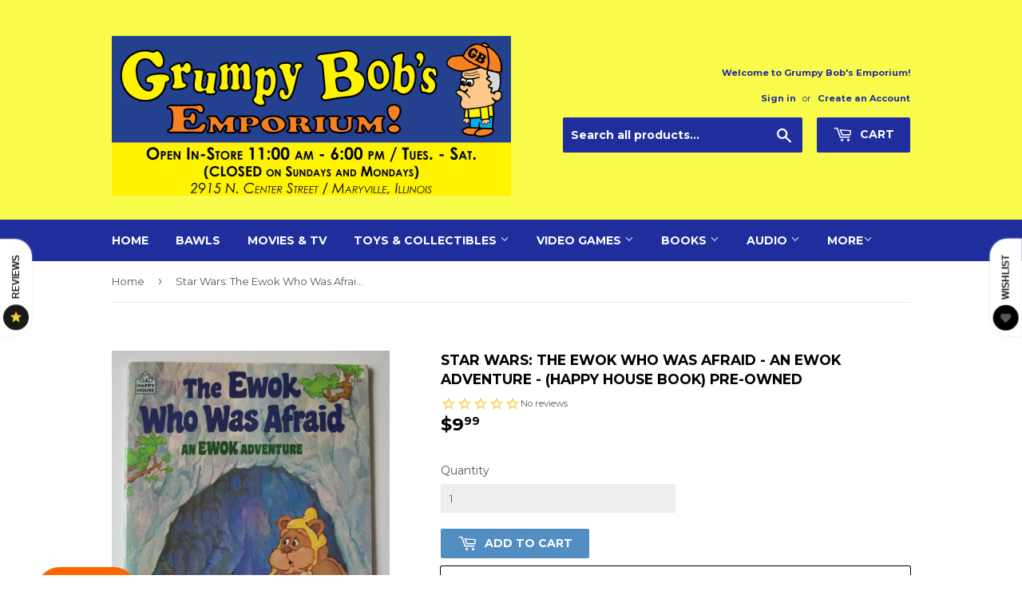

--- FILE ---
content_type: text/html; charset=utf-8
request_url: https://grumpybobsonline.com/products/star-wars-the-ewok-who-was-afraid-an-ewok-adventure-happy-house-book-pre-owned
body_size: 29101
content:
<!doctype html>
<!--[if lt IE 7]><html class="no-js lt-ie9 lt-ie8 lt-ie7" lang="en"> <![endif]-->
<!--[if IE 7]><html class="no-js lt-ie9 lt-ie8" lang="en"> <![endif]-->
<!--[if IE 8]><html class="no-js lt-ie9" lang="en"> <![endif]-->
<!--[if IE 9 ]><html class="ie9 no-js"> <![endif]-->
<!--[if (gt IE 9)|!(IE)]><!--> <html class="no-touch no-js"> <!--<![endif]-->
<head>
<meta name="p:domain_verify" content="50fb42bd7888c59275c9102f270bc155"/>
  <!-- Social Media Image -->
  <!-- <meta property="og:image" content="https://div0ky.com/repo/img/gbe_social_media.png" /> -->
  <!-- End Social Media Image Line -->

  <meta name="p:domain_verify" content="ec319649355803f16e4808d9524eac8c"/>
  
  <!-- Basic page needs ================================================== -->
  <meta charset="utf-8">
  <meta http-equiv="X-UA-Compatible" content="IE=edge,chrome=1">

  
  <link rel="shortcut icon" href="//grumpybobsonline.com/cdn/shop/files/Bob_32x32.png?v=1614294809" type="image/png" />
  

  <!-- Title and description ================================================== -->
  <title>
  Star Wars: The Ewok Who Was Afraid - An Ewok Adventure - (Happy House  &ndash; Grumpy Bob’s Emporium / NewFire Gaming
  </title>


  
    <meta name="description" content="- 100% Original - Complete with no missing pages - Good pre-owned condition. May show some wear.">
  

  <!-- Product meta ================================================== -->
  
<meta property="og:site_name" content="Grumpy Bob’s Emporium / NewFire Gaming">
<meta property="og:url" content="https://grumpybobsonline.com/products/star-wars-the-ewok-who-was-afraid-an-ewok-adventure-happy-house-book-pre-owned">
<meta property="og:title" content="Star Wars: The Ewok Who Was Afraid - An Ewok Adventure - (Happy House Book) Pre-Owned">
<meta property="og:type" content="product">
<meta property="og:description" content="- 100% Original - Complete with no missing pages - Good pre-owned condition. May show some wear."><meta property="og:price:amount" content="9.99">
  <meta property="og:price:currency" content="USD"><meta property="og:image:width" content="600"> 
      <meta property="og:image:height" content="315">
      <meta property="og:image" content="http://grumpybobsonline.com/cdn/shop/products/9150422_orig_1200x630_crop_center.jpg?v=1556712506">
<meta property="og:image:width" content="600"> 
      <meta property="og:image:height" content="315">
      <meta property="og:image:secure_url" content="https://grumpybobsonline.com/cdn/shop/products/9150422_orig_1200x630_crop_center.jpg?v=1556712506">


  <meta name="twitter:site" content="@grumpybobs">



  <meta name="twitter:card" content="summary_large_image">
  <meta name="twitter:image" content="https://grumpybobsonline.com/cdn/shop/products/9150422_orig_1024x1024.jpg?v=1556712506">
  <meta name="twitter:image:width" content="480">
  <meta name="twitter:image:height" content="480">



<meta name="twitter:title" content="Star Wars: The Ewok Who Was Afraid - An Ewok Adventure - (Happy House Book) Pre-Owned">
<meta name="twitter:description" content="- 100% Original - Complete with no missing pages - Good pre-owned condition. May show some wear.">


  <!-- Helpers ================================================== -->
  <link rel="canonical" href="https://grumpybobsonline.com/products/star-wars-the-ewok-who-was-afraid-an-ewok-adventure-happy-house-book-pre-owned">
  <meta name="viewport" content="width=device-width,initial-scale=1">

  <!-- CSS ================================================== -->
  <link href="//grumpybobsonline.com/cdn/shop/t/11/assets/theme.scss.css?v=170761022690596544351768883623" rel="stylesheet" type="text/css" media="all" />
  
  
  
  <link href="//fonts.googleapis.com/css?family=Montserrat:400,700" rel="stylesheet" type="text/css" media="all" />


  


  



  <!-- Header hook for plugins ================================================== -->
  <script>window.performance && window.performance.mark && window.performance.mark('shopify.content_for_header.start');</script><meta name="google-site-verification" content="OFJbG8BDqtfDPhaYP0jGyptSS68SrfM-7nM_vNMA7GA">
<meta name="facebook-domain-verification" content="mrzcw9rjcd7cg55517r643qvrwd90d">
<meta name="facebook-domain-verification" content="1k2e6pmgicg3c59pfbfdg2xhr62sdb">
<meta id="shopify-digital-wallet" name="shopify-digital-wallet" content="/21243981/digital_wallets/dialog">
<meta name="shopify-checkout-api-token" content="37ba8ad497baa50f3aed02b601708bac">
<meta id="in-context-paypal-metadata" data-shop-id="21243981" data-venmo-supported="false" data-environment="production" data-locale="en_US" data-paypal-v4="true" data-currency="USD">
<link rel="alternate" type="application/json+oembed" href="https://grumpybobsonline.com/products/star-wars-the-ewok-who-was-afraid-an-ewok-adventure-happy-house-book-pre-owned.oembed">
<script async="async" src="/checkouts/internal/preloads.js?locale=en-US"></script>
<link rel="preconnect" href="https://shop.app" crossorigin="anonymous">
<script async="async" src="https://shop.app/checkouts/internal/preloads.js?locale=en-US&shop_id=21243981" crossorigin="anonymous"></script>
<script id="shopify-features" type="application/json">{"accessToken":"37ba8ad497baa50f3aed02b601708bac","betas":["rich-media-storefront-analytics"],"domain":"grumpybobsonline.com","predictiveSearch":true,"shopId":21243981,"locale":"en"}</script>
<script>var Shopify = Shopify || {};
Shopify.shop = "grumpy-bobs-emporium.myshopify.com";
Shopify.locale = "en";
Shopify.currency = {"active":"USD","rate":"1.0"};
Shopify.country = "US";
Shopify.theme = {"name":"Supply (Main Build 2.0 w\/ New Checkbox)","id":132944691294,"schema_name":"Supply","schema_version":"2.0.6","theme_store_id":679,"role":"main"};
Shopify.theme.handle = "null";
Shopify.theme.style = {"id":null,"handle":null};
Shopify.cdnHost = "grumpybobsonline.com/cdn";
Shopify.routes = Shopify.routes || {};
Shopify.routes.root = "/";</script>
<script type="module">!function(o){(o.Shopify=o.Shopify||{}).modules=!0}(window);</script>
<script>!function(o){function n(){var o=[];function n(){o.push(Array.prototype.slice.apply(arguments))}return n.q=o,n}var t=o.Shopify=o.Shopify||{};t.loadFeatures=n(),t.autoloadFeatures=n()}(window);</script>
<script>
  window.ShopifyPay = window.ShopifyPay || {};
  window.ShopifyPay.apiHost = "shop.app\/pay";
  window.ShopifyPay.redirectState = null;
</script>
<script id="shop-js-analytics" type="application/json">{"pageType":"product"}</script>
<script defer="defer" async type="module" src="//grumpybobsonline.com/cdn/shopifycloud/shop-js/modules/v2/client.init-shop-cart-sync_WVOgQShq.en.esm.js"></script>
<script defer="defer" async type="module" src="//grumpybobsonline.com/cdn/shopifycloud/shop-js/modules/v2/chunk.common_C_13GLB1.esm.js"></script>
<script defer="defer" async type="module" src="//grumpybobsonline.com/cdn/shopifycloud/shop-js/modules/v2/chunk.modal_CLfMGd0m.esm.js"></script>
<script type="module">
  await import("//grumpybobsonline.com/cdn/shopifycloud/shop-js/modules/v2/client.init-shop-cart-sync_WVOgQShq.en.esm.js");
await import("//grumpybobsonline.com/cdn/shopifycloud/shop-js/modules/v2/chunk.common_C_13GLB1.esm.js");
await import("//grumpybobsonline.com/cdn/shopifycloud/shop-js/modules/v2/chunk.modal_CLfMGd0m.esm.js");

  window.Shopify.SignInWithShop?.initShopCartSync?.({"fedCMEnabled":true,"windoidEnabled":true});

</script>
<script>
  window.Shopify = window.Shopify || {};
  if (!window.Shopify.featureAssets) window.Shopify.featureAssets = {};
  window.Shopify.featureAssets['shop-js'] = {"shop-cart-sync":["modules/v2/client.shop-cart-sync_DuR37GeY.en.esm.js","modules/v2/chunk.common_C_13GLB1.esm.js","modules/v2/chunk.modal_CLfMGd0m.esm.js"],"init-fed-cm":["modules/v2/client.init-fed-cm_BucUoe6W.en.esm.js","modules/v2/chunk.common_C_13GLB1.esm.js","modules/v2/chunk.modal_CLfMGd0m.esm.js"],"shop-toast-manager":["modules/v2/client.shop-toast-manager_B0JfrpKj.en.esm.js","modules/v2/chunk.common_C_13GLB1.esm.js","modules/v2/chunk.modal_CLfMGd0m.esm.js"],"init-shop-cart-sync":["modules/v2/client.init-shop-cart-sync_WVOgQShq.en.esm.js","modules/v2/chunk.common_C_13GLB1.esm.js","modules/v2/chunk.modal_CLfMGd0m.esm.js"],"shop-button":["modules/v2/client.shop-button_B_U3bv27.en.esm.js","modules/v2/chunk.common_C_13GLB1.esm.js","modules/v2/chunk.modal_CLfMGd0m.esm.js"],"init-windoid":["modules/v2/client.init-windoid_DuP9q_di.en.esm.js","modules/v2/chunk.common_C_13GLB1.esm.js","modules/v2/chunk.modal_CLfMGd0m.esm.js"],"shop-cash-offers":["modules/v2/client.shop-cash-offers_BmULhtno.en.esm.js","modules/v2/chunk.common_C_13GLB1.esm.js","modules/v2/chunk.modal_CLfMGd0m.esm.js"],"pay-button":["modules/v2/client.pay-button_CrPSEbOK.en.esm.js","modules/v2/chunk.common_C_13GLB1.esm.js","modules/v2/chunk.modal_CLfMGd0m.esm.js"],"init-customer-accounts":["modules/v2/client.init-customer-accounts_jNk9cPYQ.en.esm.js","modules/v2/client.shop-login-button_DJ5ldayH.en.esm.js","modules/v2/chunk.common_C_13GLB1.esm.js","modules/v2/chunk.modal_CLfMGd0m.esm.js"],"avatar":["modules/v2/client.avatar_BTnouDA3.en.esm.js"],"checkout-modal":["modules/v2/client.checkout-modal_pBPyh9w8.en.esm.js","modules/v2/chunk.common_C_13GLB1.esm.js","modules/v2/chunk.modal_CLfMGd0m.esm.js"],"init-shop-for-new-customer-accounts":["modules/v2/client.init-shop-for-new-customer-accounts_BUoCy7a5.en.esm.js","modules/v2/client.shop-login-button_DJ5ldayH.en.esm.js","modules/v2/chunk.common_C_13GLB1.esm.js","modules/v2/chunk.modal_CLfMGd0m.esm.js"],"init-customer-accounts-sign-up":["modules/v2/client.init-customer-accounts-sign-up_CnczCz9H.en.esm.js","modules/v2/client.shop-login-button_DJ5ldayH.en.esm.js","modules/v2/chunk.common_C_13GLB1.esm.js","modules/v2/chunk.modal_CLfMGd0m.esm.js"],"init-shop-email-lookup-coordinator":["modules/v2/client.init-shop-email-lookup-coordinator_CzjY5t9o.en.esm.js","modules/v2/chunk.common_C_13GLB1.esm.js","modules/v2/chunk.modal_CLfMGd0m.esm.js"],"shop-follow-button":["modules/v2/client.shop-follow-button_CsYC63q7.en.esm.js","modules/v2/chunk.common_C_13GLB1.esm.js","modules/v2/chunk.modal_CLfMGd0m.esm.js"],"shop-login-button":["modules/v2/client.shop-login-button_DJ5ldayH.en.esm.js","modules/v2/chunk.common_C_13GLB1.esm.js","modules/v2/chunk.modal_CLfMGd0m.esm.js"],"shop-login":["modules/v2/client.shop-login_B9ccPdmx.en.esm.js","modules/v2/chunk.common_C_13GLB1.esm.js","modules/v2/chunk.modal_CLfMGd0m.esm.js"],"lead-capture":["modules/v2/client.lead-capture_D0K_KgYb.en.esm.js","modules/v2/chunk.common_C_13GLB1.esm.js","modules/v2/chunk.modal_CLfMGd0m.esm.js"],"payment-terms":["modules/v2/client.payment-terms_BWmiNN46.en.esm.js","modules/v2/chunk.common_C_13GLB1.esm.js","modules/v2/chunk.modal_CLfMGd0m.esm.js"]};
</script>
<script>(function() {
  var isLoaded = false;
  function asyncLoad() {
    if (isLoaded) return;
    isLoaded = true;
    var urls = ["https:\/\/a.mailmunch.co\/widgets\/site-672823-1ab8f247105fba42219f2bb4588703621fcaf540.js?shop=grumpy-bobs-emporium.myshopify.com","https:\/\/call.chatra.io\/shopify?chatraId=sFppSF6KQLEFTmjq9\u0026shop=grumpy-bobs-emporium.myshopify.com","https:\/\/img0.socialshopwave.com\/ssw-empty.js?shop=grumpy-bobs-emporium.myshopify.com"];
    for (var i = 0; i < urls.length; i++) {
      var s = document.createElement('script');
      s.type = 'text/javascript';
      s.async = true;
      s.src = urls[i];
      var x = document.getElementsByTagName('script')[0];
      x.parentNode.insertBefore(s, x);
    }
  };
  if(window.attachEvent) {
    window.attachEvent('onload', asyncLoad);
  } else {
    window.addEventListener('load', asyncLoad, false);
  }
})();</script>
<script id="__st">var __st={"a":21243981,"offset":-21600,"reqid":"daba67b9-400c-4f22-9756-38408494dc76-1769562294","pageurl":"grumpybobsonline.com\/products\/star-wars-the-ewok-who-was-afraid-an-ewok-adventure-happy-house-book-pre-owned","u":"15bd9396f2dd","p":"product","rtyp":"product","rid":3499798003806};</script>
<script>window.ShopifyPaypalV4VisibilityTracking = true;</script>
<script id="captcha-bootstrap">!function(){'use strict';const t='contact',e='account',n='new_comment',o=[[t,t],['blogs',n],['comments',n],[t,'customer']],c=[[e,'customer_login'],[e,'guest_login'],[e,'recover_customer_password'],[e,'create_customer']],r=t=>t.map((([t,e])=>`form[action*='/${t}']:not([data-nocaptcha='true']) input[name='form_type'][value='${e}']`)).join(','),a=t=>()=>t?[...document.querySelectorAll(t)].map((t=>t.form)):[];function s(){const t=[...o],e=r(t);return a(e)}const i='password',u='form_key',d=['recaptcha-v3-token','g-recaptcha-response','h-captcha-response',i],f=()=>{try{return window.sessionStorage}catch{return}},m='__shopify_v',_=t=>t.elements[u];function p(t,e,n=!1){try{const o=window.sessionStorage,c=JSON.parse(o.getItem(e)),{data:r}=function(t){const{data:e,action:n}=t;return t[m]||n?{data:e,action:n}:{data:t,action:n}}(c);for(const[e,n]of Object.entries(r))t.elements[e]&&(t.elements[e].value=n);n&&o.removeItem(e)}catch(o){console.error('form repopulation failed',{error:o})}}const l='form_type',E='cptcha';function T(t){t.dataset[E]=!0}const w=window,h=w.document,L='Shopify',v='ce_forms',y='captcha';let A=!1;((t,e)=>{const n=(g='f06e6c50-85a8-45c8-87d0-21a2b65856fe',I='https://cdn.shopify.com/shopifycloud/storefront-forms-hcaptcha/ce_storefront_forms_captcha_hcaptcha.v1.5.2.iife.js',D={infoText:'Protected by hCaptcha',privacyText:'Privacy',termsText:'Terms'},(t,e,n)=>{const o=w[L][v],c=o.bindForm;if(c)return c(t,g,e,D).then(n);var r;o.q.push([[t,g,e,D],n]),r=I,A||(h.body.append(Object.assign(h.createElement('script'),{id:'captcha-provider',async:!0,src:r})),A=!0)});var g,I,D;w[L]=w[L]||{},w[L][v]=w[L][v]||{},w[L][v].q=[],w[L][y]=w[L][y]||{},w[L][y].protect=function(t,e){n(t,void 0,e),T(t)},Object.freeze(w[L][y]),function(t,e,n,w,h,L){const[v,y,A,g]=function(t,e,n){const i=e?o:[],u=t?c:[],d=[...i,...u],f=r(d),m=r(i),_=r(d.filter((([t,e])=>n.includes(e))));return[a(f),a(m),a(_),s()]}(w,h,L),I=t=>{const e=t.target;return e instanceof HTMLFormElement?e:e&&e.form},D=t=>v().includes(t);t.addEventListener('submit',(t=>{const e=I(t);if(!e)return;const n=D(e)&&!e.dataset.hcaptchaBound&&!e.dataset.recaptchaBound,o=_(e),c=g().includes(e)&&(!o||!o.value);(n||c)&&t.preventDefault(),c&&!n&&(function(t){try{if(!f())return;!function(t){const e=f();if(!e)return;const n=_(t);if(!n)return;const o=n.value;o&&e.removeItem(o)}(t);const e=Array.from(Array(32),(()=>Math.random().toString(36)[2])).join('');!function(t,e){_(t)||t.append(Object.assign(document.createElement('input'),{type:'hidden',name:u})),t.elements[u].value=e}(t,e),function(t,e){const n=f();if(!n)return;const o=[...t.querySelectorAll(`input[type='${i}']`)].map((({name:t})=>t)),c=[...d,...o],r={};for(const[a,s]of new FormData(t).entries())c.includes(a)||(r[a]=s);n.setItem(e,JSON.stringify({[m]:1,action:t.action,data:r}))}(t,e)}catch(e){console.error('failed to persist form',e)}}(e),e.submit())}));const S=(t,e)=>{t&&!t.dataset[E]&&(n(t,e.some((e=>e===t))),T(t))};for(const o of['focusin','change'])t.addEventListener(o,(t=>{const e=I(t);D(e)&&S(e,y())}));const B=e.get('form_key'),M=e.get(l),P=B&&M;t.addEventListener('DOMContentLoaded',(()=>{const t=y();if(P)for(const e of t)e.elements[l].value===M&&p(e,B);[...new Set([...A(),...v().filter((t=>'true'===t.dataset.shopifyCaptcha))])].forEach((e=>S(e,t)))}))}(h,new URLSearchParams(w.location.search),n,t,e,['guest_login'])})(!0,!0)}();</script>
<script integrity="sha256-4kQ18oKyAcykRKYeNunJcIwy7WH5gtpwJnB7kiuLZ1E=" data-source-attribution="shopify.loadfeatures" defer="defer" src="//grumpybobsonline.com/cdn/shopifycloud/storefront/assets/storefront/load_feature-a0a9edcb.js" crossorigin="anonymous"></script>
<script crossorigin="anonymous" defer="defer" src="//grumpybobsonline.com/cdn/shopifycloud/storefront/assets/shopify_pay/storefront-65b4c6d7.js?v=20250812"></script>
<script data-source-attribution="shopify.dynamic_checkout.dynamic.init">var Shopify=Shopify||{};Shopify.PaymentButton=Shopify.PaymentButton||{isStorefrontPortableWallets:!0,init:function(){window.Shopify.PaymentButton.init=function(){};var t=document.createElement("script");t.src="https://grumpybobsonline.com/cdn/shopifycloud/portable-wallets/latest/portable-wallets.en.js",t.type="module",document.head.appendChild(t)}};
</script>
<script data-source-attribution="shopify.dynamic_checkout.buyer_consent">
  function portableWalletsHideBuyerConsent(e){var t=document.getElementById("shopify-buyer-consent"),n=document.getElementById("shopify-subscription-policy-button");t&&n&&(t.classList.add("hidden"),t.setAttribute("aria-hidden","true"),n.removeEventListener("click",e))}function portableWalletsShowBuyerConsent(e){var t=document.getElementById("shopify-buyer-consent"),n=document.getElementById("shopify-subscription-policy-button");t&&n&&(t.classList.remove("hidden"),t.removeAttribute("aria-hidden"),n.addEventListener("click",e))}window.Shopify?.PaymentButton&&(window.Shopify.PaymentButton.hideBuyerConsent=portableWalletsHideBuyerConsent,window.Shopify.PaymentButton.showBuyerConsent=portableWalletsShowBuyerConsent);
</script>
<script data-source-attribution="shopify.dynamic_checkout.cart.bootstrap">document.addEventListener("DOMContentLoaded",(function(){function t(){return document.querySelector("shopify-accelerated-checkout-cart, shopify-accelerated-checkout")}if(t())Shopify.PaymentButton.init();else{new MutationObserver((function(e,n){t()&&(Shopify.PaymentButton.init(),n.disconnect())})).observe(document.body,{childList:!0,subtree:!0})}}));
</script>
<link id="shopify-accelerated-checkout-styles" rel="stylesheet" media="screen" href="https://grumpybobsonline.com/cdn/shopifycloud/portable-wallets/latest/accelerated-checkout-backwards-compat.css" crossorigin="anonymous">
<style id="shopify-accelerated-checkout-cart">
        #shopify-buyer-consent {
  margin-top: 1em;
  display: inline-block;
  width: 100%;
}

#shopify-buyer-consent.hidden {
  display: none;
}

#shopify-subscription-policy-button {
  background: none;
  border: none;
  padding: 0;
  text-decoration: underline;
  font-size: inherit;
  cursor: pointer;
}

#shopify-subscription-policy-button::before {
  box-shadow: none;
}

      </style>

<script>window.performance && window.performance.mark && window.performance.mark('shopify.content_for_header.end');</script>

  

<!--[if lt IE 9]>
<script src="//cdnjs.cloudflare.com/ajax/libs/html5shiv/3.7.2/html5shiv.min.js" type="text/javascript"></script>
<script src="//grumpybobsonline.com/cdn/shop/t/11/assets/respond.min.js?v=13252" type="text/javascript"></script>
<link href="//grumpybobsonline.com/cdn/shop/t/11/assets/respond-proxy.html" id="respond-proxy" rel="respond-proxy" />
<link href="//grumpybobsonline.com/search?q=0f405e1c906a1c5f32dad7ae3431f3c3" id="respond-redirect" rel="respond-redirect" />
<script src="//grumpybobsonline.com/search?q=0f405e1c906a1c5f32dad7ae3431f3c3" type="text/javascript"></script>
<![endif]-->
<!--[if (lte IE 9) ]><script src="//grumpybobsonline.com/cdn/shop/t/11/assets/match-media.min.js?v=13252" type="text/javascript"></script><![endif]-->


  
  

  <script src="//ajax.googleapis.com/ajax/libs/jquery/1.11.0/jquery.min.js" type="text/javascript"></script>


  <!--[if (gt IE 9)|!(IE)]><!--><script src="//grumpybobsonline.com/cdn/shop/t/11/assets/vendor.js?v=95258831569794591461751603295" defer="defer"></script><!--<![endif]-->
  <!--[if lte IE 9]><script src="//grumpybobsonline.com/cdn/shop/t/11/assets/vendor.js?v=95258831569794591461751603295"></script><![endif]-->

  <!--[if (gt IE 9)|!(IE)]><!--><script src="//grumpybobsonline.com/cdn/shop/t/11/assets/theme.js?v=181119018917200170681751603295" defer="defer"></script><!--<![endif]-->
  <!--[if lte IE 9]><script src="//grumpybobsonline.com/cdn/shop/t/11/assets/theme.js?v=181119018917200170681751603295"></script><![endif]-->


<!-- CreativeR Store Pickup -->
<!-- v1.4.0 -->
<!-- DO NOT EDIT THIS FILE. ANY CHANGES WILL BE OVERWRITTEN -->
<script type="text/javascript">
    let storePickupButtonText = 'Pick Up In Store';
    var storePickupSettings = {"max_days":"14","min_days":"0","name":true,"phone":true,"email":true,"date_enabled":false,"mandatory_collections":[{"id":156983361630,"handle":"in-store-pickup-only","title":"In-store Pickup Only"},{"id":431761866,"handle":"books","title":"Books"},{"id":432653194,"handle":"card-and-board-games","title":"Card and Board Games"},{"id":432316682,"handle":"collectibles","title":"Collectibles"},{"id":431767690,"handle":"general-electronics","title":"General Electronics"},{"id":431286922,"handle":"frontpage","title":"Home page"},{"id":431678282,"handle":"music","title":"Music"},{"id":432315274,"handle":"music-cassette-tapes","title":"Music/Cassette Tapes"},{"id":432315210,"handle":"music-cds","title":"Music/CDs"},{"id":32964837470,"handle":"new","title":"New"},{"id":432651658,"handle":"tablets","title":"Tablets"},{"id":431767114,"handle":"tablets-mp3-players-and-computers","title":"Tablets, MP3 Players, and Computers"},{"id":431752778,"handle":"toys-and-collectibles","title":"Toys and Collectibles"},{"id":431674890,"handle":"video-games","title":"Video Games"},{"id":432539594,"handle":"video-games-microsoft","title":"Video Games/Microsoft"},{"id":432590154,"handle":"video-games-microsoft-xbox-360","title":"Video Games/Microsoft/Xbox 360"},{"id":432318602,"handle":"video-games-nintendo","title":"Video Games/Nintendo"},{"id":432541514,"handle":"video-games-sega","title":"Video Games/Sega"},{"id":432319178,"handle":"video-games-sony","title":"Video Games/Sony"},{"id":156999876702,"handle":"accessories","title":"Accessories"},{"id":156990177374,"handle":"bawls","title":"Bawls Singles"},{"id":157030056030,"handle":"card-and-board-games","title":"Card and Board Games"},{"id":156986835038,"handle":"food-and-drinks","title":"Food and Drinks"},{"id":157167321182,"handle":"gamecube","title":"GameCube"},{"id":431678346,"handle":"movies-and-tv","title":"Movies and TV"},{"id":157031628894,"handle":"nes","title":"NES"},{"id":157088055390,"handle":"nintendo-switch","title":"Nintendo Switch"},{"id":157168173150,"handle":"psp","title":"PSP"},{"id":157126131806,"handle":"sega-cd","title":"Sega CD"},{"id":157003022430,"handle":"sega-genesis","title":"Sega Genesis"},{"id":157088841822,"handle":"sega-saturn","title":"Sega Saturn"},{"id":157168795742,"handle":"super-nintendo","title":"Super Nintendo"},{"id":157169156190,"handle":"switch","title":"Switch"},{"id":157084614750,"handle":"wii","title":"Wii"},{"id":157085433950,"handle":"wii-u","title":"Wii U"},{"id":157636952158,"handle":"3do","title":"3DO"},{"id":157601890398,"handle":"3ds","title":"3DS"},{"id":157683482718,"handle":"action-figures","title":"Action Figures"},{"id":157638623326,"handle":"atari","title":"Atari"},{"id":157628891230,"handle":"atari-2600","title":"Atari 2600"},{"id":157632135262,"handle":"atari-400-800-xl-xe","title":"Atari 400/800/XL/XE"},{"id":157634330718,"handle":"atari-5200","title":"Atari 5200"},{"id":157631971422,"handle":"atari-7800","title":"Atari 7800"},{"id":157634166878,"handle":"atari-jaguar","title":"Atari Jaguar"},{"id":157634232414,"handle":"atari-lynx","title":"Atari Lynx"},{"id":157690101854,"handle":"audiobooks","title":"Audiobooks"},{"id":157340270686,"handle":"bobs-bling","title":"Bob&apos;s Bling"},{"id":157342597214,"handle":"bobs-office-supplies","title":"Bob&apos;s Office Supplies"},{"id":157479108702,"handle":"bobmobile","title":"Bobmobile"},{"id":157689970782,"handle":"cassettes","title":"Cassettes"},{"id":157690232926,"handle":"cds","title":"CDs"},{"id":157683712094,"handle":"christmas-ornaments","title":"Christmas Ornaments"},{"id":157637541982,"handle":"colecovision","title":"ColecoVision"},{"id":157676961886,"handle":"comic-books","title":"Comic Books"},{"id":157683056734,"handle":"commodore-64","title":"Commodore 64"},{"id":157580001374,"handle":"dreamcast","title":"Dreamcast"},{"id":157603889246,"handle":"ds","title":"DS"},{"id":157672407134,"handle":"famicom","title":"Famicom"},{"id":157674897502,"handle":"funko-pop","title":"Funko POP"},{"id":157635313758,"handle":"game-boy","title":"Game Boy"},{"id":157635805278,"handle":"game-boy-advance","title":"Game Boy Advance"},{"id":157635706974,"handle":"game-boy-color","title":"Game Boy Color"},{"id":157682499678,"handle":"game-systems","title":"Game Systems"},{"id":157687283806,"handle":"graphic-novels","title":"Graphic Novels"},{"id":157640097886,"handle":"grumpy-swag-1","title":"Grumpy Swag"},{"id":157689446494,"handle":"hot-wheels","title":"Hot Wheels"},{"id":157683286110,"handle":"intellivision","title":"Intellivision"},{"id":157683875934,"handle":"jewelry","title":"Jewelry"},{"id":157687414878,"handle":"magazines","title":"Magazines"},{"id":157683155038,"handle":"magnavox-odyssey-2","title":"Magnavox Odyssey 2"},{"id":157687251038,"handle":"manga","title":"Manga"},{"id":157638918238,"handle":"microsoft","title":"Microsoft"},{"id":157683515486,"handle":"neo-geo","title":"Neo Geo"},{"id":157685874782,"handle":"neo-geo-pocket","title":"Neo Geo Pocket"},{"id":157638099038,"handle":"nintendo","title":"Nintendo"},{"id":157420322910,"handle":"nintendo-64","title":"Nintendo 64"},{"id":157687513182,"handle":"nintendo-power","title":"Nintendo Power"},{"id":157479436382,"handle":"grumpy-swag","title":"Official Grumpy Swag"},{"id":157638721630,"handle":"other-systems","title":"Other Systems"},{"id":157683351646,"handle":"pc-mac","title":"PC & MAC"},{"id":157682958430,"handle":"pc-engine","title":"PC Engine"},{"id":157684957278,"handle":"pc-fx","title":"PC-FX"},{"id":157683220574,"handle":"philips-cd-i","title":"Philips CD-i"},{"id":157550739550,"handle":"playstation-1","title":"Playstation 1"},{"id":157550870622,"handle":"playstation-2","title":"Playstation 2"},{"id":157544480862,"handle":"playstation-3","title":"Playstation 3"},{"id":157526851678,"handle":"playstation-4","title":"Playstation 4"},{"id":157343580254,"handle":"plushies","title":"Plushies"},{"id":157527900254,"handle":"ps-vita","title":"PS Vita"},{"id":157683613790,"handle":"retron-systems","title":"Retron Systems"},{"id":157638459486,"handle":"sega","title":"Sega"},{"id":157671817310,"handle":"sega-32x","title":"Sega 32X"},{"id":157636984926,"handle":"sega-game-gear","title":"Sega Game Gear"},{"id":157636624478,"handle":"sega-master-system","title":"Sega Master System"},{"id":157672276062,"handle":"sega-mega-drive","title":"Sega Mega Drive"},{"id":157638295646,"handle":"playstation","title":"Sony"},{"id":157703929950,"handle":"some-exclusions-apply","title":"Storewide (Some Exclusions Apply)"},{"id":157684039774,"handle":"strategy-guides","title":"Strategy Guides"},{"id":157672505438,"handle":"super-famicom","title":"Super Famicom"},{"id":157682892894,"handle":"texas-instruments-ti-99-4a","title":"Texas Instruments TI-99/4A"},{"id":157683318878,"handle":"turbografx-16","title":"TurboGrafx 16"},{"id":157682925662,"handle":"v-tech-socrates","title":"V-Tech Socrates"},{"id":157690658910,"handle":"vinyl","title":"Vinyl"},{"id":157642752094,"handle":"virtual-boy","title":"Virtual Boy"},{"id":157639016542,"handle":"xbox","title":"Xbox"},{"id":157420650590,"handle":"xbox-360","title":"Xbox 360"},{"id":157476290654,"handle":"xbox-one","title":"Xbox One"}],"exclude_collections":[],"blackoutDates":"","enableBlackoutDates":false,"cart_version":"v1_3","disabled":true,"message":"<br><b>We will notify you by email when you order is ready for pickup.</b></br> <BR>Orders are typically ready between 1-48 hrs after the order is placed. (Excluding Sunday and Monday).</br> <br><b>Pickup Times:</b></br>1pm-6pm Tues-Sat</br> <br><b>Pickup Location:</b></br>Grumpy Bob&apos;s Emporium</br>2915 N Center St</br>Maryville, IL 62062</br>618-288-3491</br> <br><b>Please have your order number ready to provide at time of pick up.</b></br>","button_text":"Pickup In Store","discount":"","styling":"style1","extra_input_1":"","extra_input_2":"","extra_input_3":"","tagWithPickupDate":null,"tagWithPickupTime":null,"tagWithPickupLocation":null,"same_day_pickup":true,"stores_on_top":true,"above_weight":null,"checkoutStoreName":null,"replaceCustomerName":null,"overwriteLocale":true,"locationsInASelect":false,"saveOnChange":false,"shippingEnabled":true,"pickupEnabled":true};
    
    var stores =  [{"storeID":2656,"name":"Grumpy Bobs Emporium","company":"Grumpy Bobs Emporium","street":"2915 N Center St","city":"Maryville","country":"United States","zip":"62062","province":"Illinois","disableSameDayPickup":true,"disableSameDayAfterHour":"12:00","enablePickupTime":false,"blackoutDates":"","cutOffStartTime":"17:00","cutOffMinPickupDays":"1","allowTimeCutOff":true,"pickupDays":["3","4","5","6","7"],"daysOfWeek":{"0":{"min":{"hour":"12","minute":"00"},"max":{"hour":"18","minute":"00"}},"1":{"min":{"hour":"13","minute":"00"},"max":{"hour":"18","minute":"00"}},"2":{"min":{"hour":"13","minute":"00"},"max":{"hour":"17","minute":"00"}},"3":{"min":{"hour":"13","minute":"00"},"max":{"hour":"17","minute":"00"}},"4":{"min":{"hour":"13","minute":"00"},"max":{"hour":"17","minute":"00"}},"5":{"min":{"hour":"13","minute":"00"},"max":{"hour":"17","minute":"00"}},"6":{"min":{"hour":"13","minute":"00"},"max":{"hour":"17","minute":"00"}}}}] 

    
    
    

    var pickupTranslations =  JSON.parse('{\"en\":{\"textButton\":\"Pickup In Store\",\"pickupDate\":\"Pickup Date\",\"chooseADateTime\":\"Choose a date/time\",\"nameOfPersonCollecting\":\"Name of person Picking Up\",\"pickupFirstName\":\"First name\",\"pickupLastName\":\"Last name\",\"yourName\":\"Your name\",\"contactNumber\":\"Contact Number\",\"pickupEmail\":\"Your email address\",\"pickupEmailPlaceholder\":\"email address\",\"pickupStore\":\"Pickup Store\",\"chooseLocation\":\"Choose a location below for pickup\",\"chooseLocationOption\":\"Please choose a location\",\"pickupDateError\":\"Please enter a pickup date.\",\"nameOfPersonCollectingError\":\"Please enter who will be picking up your order.\",\"pickupFirstNameError\":\"Enter a first name\",\"pickupLastNameError\":\"Enter a last name\",\"contactNumberError\":\"Please enter a phone number.\",\"emailError\":\"Please enter your email address.\",\"storeSelectError\":\"Please select which store you will pick up from\",\"extra1Placeholder\":\"\",\"extra2Placeholder\":\"\",\"extra3Placeholder\":\"\",\"extraField1Error\":\"You must complete this field\",\"extraField2Error\":\"You must complete this field\",\"extraField3Error\":\"You must complete this field\",\"shippingTitle1\":\"Store Pickup\",\"noRatesForCart\":\"Pickup is not available for your cart or destination.\",\"noRatesForCountryNotice\":\"We do not offer pickups in this country.\",\"contactAddressTitle\":\"Pickup Address (STORE USE ONLY. Do NOT change the fields below):\",\"first_name_label\":\"First name:\",\"first_name_placeholder\":\"First name\",\"optional_first_name_label\":\"First name\",\"optional_first_name_placeholder\":\"First name (optional)\",\"last_name_label\":\"Last name\",\"last_name_placeholder\":\"Last name\",\"company\":\"Company\",\"zip_code_label\":\"Zip code\",\"zip_code_placeholder\":\"ZIP code\",\"postal_code_label\":\"Postal code\",\"postcode_label\":\"Postal code\",\"postal_code_placeholder\":\"Postal code\",\"postcode_placeholder\":\"Post code\",\"city_label\":\"City\",\"country_label\":\"Country\",\"address_title\":\"Address\",\"address1_label\":\"Address\",\"orderSummary\":\"Free Pickup\",\"shippingLabel\":\"Store Pickup\",\"taxesLabel\":\"Taxes\",\"shippingDefaultValue\":\"Calculated at next step\",\"shippingTitle2\":\"Store Pickup\",\"billingAddressTitle\":\"Billing address\",\"sameBillingAddressLabel\":\"Please use the option below ⬇\",\"differentBillingAddressLabel\":\"Use a different billing address\",\"billingAddressDescription\":\"Please enter your Billing Address:\",\"billingAddressDescriptionNoShippingAddress\":\"Please enter your Billing Address:\",\"thankYouMarkerShipping\":\"Pickup address\",\"thankYouMarkerCurrent\":\"Pickup address\",\"shippingAddressTitle\":\"Pickup address\",\"orderUpdatesSubscribeToEmailNotifications\":\"Get pickup updates by email\",\"orderUpdatesSubscribeToPhoneNotifications\":\"Get pickup updates by email or SMS\",\"orderUpdatesSubscribeToEmailOrPhoneNotifications\":\"Get pickup updates by SMS\",\"reviewBlockShippingAddressTitle\":\"Store Pickup\",\"continue_to_shipping_method\":\"Continue to shipping method\"}}') 

    var pickupCompany = "Grumpy Bobs Emporium";
    var pickupAddress = "2915 N Center St";
    var pickupCity = "Maryville";
    var pickupCountry = "United States";
    var pickupZip = "62062";
    var pickupProvince = "Illinois";
    var pickupLocale = "en";
    var shopPhone = "6182883491";
    var pickupProduct = '31524662181982';
    var appUrl = 'https://shopify-pickup-app.herokuapp.com/';
    var storePickupLoaded = false;
    var pickupProductInCart = false;
    var CRpermanentDomain = 'grumpy-bobs-emporium.myshopify.com';
    
    
</script>
<div style="display:none;">
    
</div>

<!-- CreativeR Store Pickup-->
<link rel="stylesheet" type="text/css" href='//grumpybobsonline.com/cdn/shop/t/11/assets/sca.storepickup.css?v=11503990331391480291751603295' />

 

<script>window.__pagefly_analytics_settings__ = {"acceptTracking":false};</script>
 <!-- BEGIN app block: shopify://apps/chatra-live-chat-chatbot/blocks/widget/3617185a-5880-4550-b1d3-81cdb9d37290 --><script src="" async></script>

<!-- END app block --><link href="https://monorail-edge.shopifysvc.com" rel="dns-prefetch">
<script>(function(){if ("sendBeacon" in navigator && "performance" in window) {try {var session_token_from_headers = performance.getEntriesByType('navigation')[0].serverTiming.find(x => x.name == '_s').description;} catch {var session_token_from_headers = undefined;}var session_cookie_matches = document.cookie.match(/_shopify_s=([^;]*)/);var session_token_from_cookie = session_cookie_matches && session_cookie_matches.length === 2 ? session_cookie_matches[1] : "";var session_token = session_token_from_headers || session_token_from_cookie || "";function handle_abandonment_event(e) {var entries = performance.getEntries().filter(function(entry) {return /monorail-edge.shopifysvc.com/.test(entry.name);});if (!window.abandonment_tracked && entries.length === 0) {window.abandonment_tracked = true;var currentMs = Date.now();var navigation_start = performance.timing.navigationStart;var payload = {shop_id: 21243981,url: window.location.href,navigation_start,duration: currentMs - navigation_start,session_token,page_type: "product"};window.navigator.sendBeacon("https://monorail-edge.shopifysvc.com/v1/produce", JSON.stringify({schema_id: "online_store_buyer_site_abandonment/1.1",payload: payload,metadata: {event_created_at_ms: currentMs,event_sent_at_ms: currentMs}}));}}window.addEventListener('pagehide', handle_abandonment_event);}}());</script>
<script id="web-pixels-manager-setup">(function e(e,d,r,n,o){if(void 0===o&&(o={}),!Boolean(null===(a=null===(i=window.Shopify)||void 0===i?void 0:i.analytics)||void 0===a?void 0:a.replayQueue)){var i,a;window.Shopify=window.Shopify||{};var t=window.Shopify;t.analytics=t.analytics||{};var s=t.analytics;s.replayQueue=[],s.publish=function(e,d,r){return s.replayQueue.push([e,d,r]),!0};try{self.performance.mark("wpm:start")}catch(e){}var l=function(){var e={modern:/Edge?\/(1{2}[4-9]|1[2-9]\d|[2-9]\d{2}|\d{4,})\.\d+(\.\d+|)|Firefox\/(1{2}[4-9]|1[2-9]\d|[2-9]\d{2}|\d{4,})\.\d+(\.\d+|)|Chrom(ium|e)\/(9{2}|\d{3,})\.\d+(\.\d+|)|(Maci|X1{2}).+ Version\/(15\.\d+|(1[6-9]|[2-9]\d|\d{3,})\.\d+)([,.]\d+|)( \(\w+\)|)( Mobile\/\w+|) Safari\/|Chrome.+OPR\/(9{2}|\d{3,})\.\d+\.\d+|(CPU[ +]OS|iPhone[ +]OS|CPU[ +]iPhone|CPU IPhone OS|CPU iPad OS)[ +]+(15[._]\d+|(1[6-9]|[2-9]\d|\d{3,})[._]\d+)([._]\d+|)|Android:?[ /-](13[3-9]|1[4-9]\d|[2-9]\d{2}|\d{4,})(\.\d+|)(\.\d+|)|Android.+Firefox\/(13[5-9]|1[4-9]\d|[2-9]\d{2}|\d{4,})\.\d+(\.\d+|)|Android.+Chrom(ium|e)\/(13[3-9]|1[4-9]\d|[2-9]\d{2}|\d{4,})\.\d+(\.\d+|)|SamsungBrowser\/([2-9]\d|\d{3,})\.\d+/,legacy:/Edge?\/(1[6-9]|[2-9]\d|\d{3,})\.\d+(\.\d+|)|Firefox\/(5[4-9]|[6-9]\d|\d{3,})\.\d+(\.\d+|)|Chrom(ium|e)\/(5[1-9]|[6-9]\d|\d{3,})\.\d+(\.\d+|)([\d.]+$|.*Safari\/(?![\d.]+ Edge\/[\d.]+$))|(Maci|X1{2}).+ Version\/(10\.\d+|(1[1-9]|[2-9]\d|\d{3,})\.\d+)([,.]\d+|)( \(\w+\)|)( Mobile\/\w+|) Safari\/|Chrome.+OPR\/(3[89]|[4-9]\d|\d{3,})\.\d+\.\d+|(CPU[ +]OS|iPhone[ +]OS|CPU[ +]iPhone|CPU IPhone OS|CPU iPad OS)[ +]+(10[._]\d+|(1[1-9]|[2-9]\d|\d{3,})[._]\d+)([._]\d+|)|Android:?[ /-](13[3-9]|1[4-9]\d|[2-9]\d{2}|\d{4,})(\.\d+|)(\.\d+|)|Mobile Safari.+OPR\/([89]\d|\d{3,})\.\d+\.\d+|Android.+Firefox\/(13[5-9]|1[4-9]\d|[2-9]\d{2}|\d{4,})\.\d+(\.\d+|)|Android.+Chrom(ium|e)\/(13[3-9]|1[4-9]\d|[2-9]\d{2}|\d{4,})\.\d+(\.\d+|)|Android.+(UC? ?Browser|UCWEB|U3)[ /]?(15\.([5-9]|\d{2,})|(1[6-9]|[2-9]\d|\d{3,})\.\d+)\.\d+|SamsungBrowser\/(5\.\d+|([6-9]|\d{2,})\.\d+)|Android.+MQ{2}Browser\/(14(\.(9|\d{2,})|)|(1[5-9]|[2-9]\d|\d{3,})(\.\d+|))(\.\d+|)|K[Aa][Ii]OS\/(3\.\d+|([4-9]|\d{2,})\.\d+)(\.\d+|)/},d=e.modern,r=e.legacy,n=navigator.userAgent;return n.match(d)?"modern":n.match(r)?"legacy":"unknown"}(),u="modern"===l?"modern":"legacy",c=(null!=n?n:{modern:"",legacy:""})[u],f=function(e){return[e.baseUrl,"/wpm","/b",e.hashVersion,"modern"===e.buildTarget?"m":"l",".js"].join("")}({baseUrl:d,hashVersion:r,buildTarget:u}),m=function(e){var d=e.version,r=e.bundleTarget,n=e.surface,o=e.pageUrl,i=e.monorailEndpoint;return{emit:function(e){var a=e.status,t=e.errorMsg,s=(new Date).getTime(),l=JSON.stringify({metadata:{event_sent_at_ms:s},events:[{schema_id:"web_pixels_manager_load/3.1",payload:{version:d,bundle_target:r,page_url:o,status:a,surface:n,error_msg:t},metadata:{event_created_at_ms:s}}]});if(!i)return console&&console.warn&&console.warn("[Web Pixels Manager] No Monorail endpoint provided, skipping logging."),!1;try{return self.navigator.sendBeacon.bind(self.navigator)(i,l)}catch(e){}var u=new XMLHttpRequest;try{return u.open("POST",i,!0),u.setRequestHeader("Content-Type","text/plain"),u.send(l),!0}catch(e){return console&&console.warn&&console.warn("[Web Pixels Manager] Got an unhandled error while logging to Monorail."),!1}}}}({version:r,bundleTarget:l,surface:e.surface,pageUrl:self.location.href,monorailEndpoint:e.monorailEndpoint});try{o.browserTarget=l,function(e){var d=e.src,r=e.async,n=void 0===r||r,o=e.onload,i=e.onerror,a=e.sri,t=e.scriptDataAttributes,s=void 0===t?{}:t,l=document.createElement("script"),u=document.querySelector("head"),c=document.querySelector("body");if(l.async=n,l.src=d,a&&(l.integrity=a,l.crossOrigin="anonymous"),s)for(var f in s)if(Object.prototype.hasOwnProperty.call(s,f))try{l.dataset[f]=s[f]}catch(e){}if(o&&l.addEventListener("load",o),i&&l.addEventListener("error",i),u)u.appendChild(l);else{if(!c)throw new Error("Did not find a head or body element to append the script");c.appendChild(l)}}({src:f,async:!0,onload:function(){if(!function(){var e,d;return Boolean(null===(d=null===(e=window.Shopify)||void 0===e?void 0:e.analytics)||void 0===d?void 0:d.initialized)}()){var d=window.webPixelsManager.init(e)||void 0;if(d){var r=window.Shopify.analytics;r.replayQueue.forEach((function(e){var r=e[0],n=e[1],o=e[2];d.publishCustomEvent(r,n,o)})),r.replayQueue=[],r.publish=d.publishCustomEvent,r.visitor=d.visitor,r.initialized=!0}}},onerror:function(){return m.emit({status:"failed",errorMsg:"".concat(f," has failed to load")})},sri:function(e){var d=/^sha384-[A-Za-z0-9+/=]+$/;return"string"==typeof e&&d.test(e)}(c)?c:"",scriptDataAttributes:o}),m.emit({status:"loading"})}catch(e){m.emit({status:"failed",errorMsg:(null==e?void 0:e.message)||"Unknown error"})}}})({shopId: 21243981,storefrontBaseUrl: "https://grumpybobsonline.com",extensionsBaseUrl: "https://extensions.shopifycdn.com/cdn/shopifycloud/web-pixels-manager",monorailEndpoint: "https://monorail-edge.shopifysvc.com/unstable/produce_batch",surface: "storefront-renderer",enabledBetaFlags: ["2dca8a86"],webPixelsConfigList: [{"id":"340230238","configuration":"{\"config\":\"{\\\"pixel_id\\\":\\\"G-844ZNY2BSP\\\",\\\"target_country\\\":\\\"US\\\",\\\"gtag_events\\\":[{\\\"type\\\":\\\"search\\\",\\\"action_label\\\":[\\\"G-844ZNY2BSP\\\",\\\"AW-428253706\\\/PXiNCMupjvUBEIrEmswB\\\"]},{\\\"type\\\":\\\"begin_checkout\\\",\\\"action_label\\\":[\\\"G-844ZNY2BSP\\\",\\\"AW-428253706\\\/OLoDCMipjvUBEIrEmswB\\\"]},{\\\"type\\\":\\\"view_item\\\",\\\"action_label\\\":[\\\"G-844ZNY2BSP\\\",\\\"AW-428253706\\\/8XhXCMKpjvUBEIrEmswB\\\",\\\"MC-1WVBRSYTE7\\\"]},{\\\"type\\\":\\\"purchase\\\",\\\"action_label\\\":[\\\"G-844ZNY2BSP\\\",\\\"AW-428253706\\\/KtV5CL-pjvUBEIrEmswB\\\",\\\"MC-1WVBRSYTE7\\\"]},{\\\"type\\\":\\\"page_view\\\",\\\"action_label\\\":[\\\"G-844ZNY2BSP\\\",\\\"AW-428253706\\\/A9hcCLypjvUBEIrEmswB\\\",\\\"MC-1WVBRSYTE7\\\"]},{\\\"type\\\":\\\"add_payment_info\\\",\\\"action_label\\\":[\\\"G-844ZNY2BSP\\\",\\\"AW-428253706\\\/i77wCM6pjvUBEIrEmswB\\\"]},{\\\"type\\\":\\\"add_to_cart\\\",\\\"action_label\\\":[\\\"G-844ZNY2BSP\\\",\\\"AW-428253706\\\/PUeICMWpjvUBEIrEmswB\\\"]}],\\\"enable_monitoring_mode\\\":false}\"}","eventPayloadVersion":"v1","runtimeContext":"OPEN","scriptVersion":"b2a88bafab3e21179ed38636efcd8a93","type":"APP","apiClientId":1780363,"privacyPurposes":[],"dataSharingAdjustments":{"protectedCustomerApprovalScopes":["read_customer_address","read_customer_email","read_customer_name","read_customer_personal_data","read_customer_phone"]}},{"id":"143130718","configuration":"{\"pixel_id\":\"338529293861370\",\"pixel_type\":\"facebook_pixel\",\"metaapp_system_user_token\":\"-\"}","eventPayloadVersion":"v1","runtimeContext":"OPEN","scriptVersion":"ca16bc87fe92b6042fbaa3acc2fbdaa6","type":"APP","apiClientId":2329312,"privacyPurposes":["ANALYTICS","MARKETING","SALE_OF_DATA"],"dataSharingAdjustments":{"protectedCustomerApprovalScopes":["read_customer_address","read_customer_email","read_customer_name","read_customer_personal_data","read_customer_phone"]}},{"id":"56098910","configuration":"{\"tagID\":\"2613370705657\"}","eventPayloadVersion":"v1","runtimeContext":"STRICT","scriptVersion":"18031546ee651571ed29edbe71a3550b","type":"APP","apiClientId":3009811,"privacyPurposes":["ANALYTICS","MARKETING","SALE_OF_DATA"],"dataSharingAdjustments":{"protectedCustomerApprovalScopes":["read_customer_address","read_customer_email","read_customer_name","read_customer_personal_data","read_customer_phone"]}},{"id":"shopify-app-pixel","configuration":"{}","eventPayloadVersion":"v1","runtimeContext":"STRICT","scriptVersion":"0450","apiClientId":"shopify-pixel","type":"APP","privacyPurposes":["ANALYTICS","MARKETING"]},{"id":"shopify-custom-pixel","eventPayloadVersion":"v1","runtimeContext":"LAX","scriptVersion":"0450","apiClientId":"shopify-pixel","type":"CUSTOM","privacyPurposes":["ANALYTICS","MARKETING"]}],isMerchantRequest: false,initData: {"shop":{"name":"Grumpy Bob’s Emporium \/ NewFire Gaming","paymentSettings":{"currencyCode":"USD"},"myshopifyDomain":"grumpy-bobs-emporium.myshopify.com","countryCode":"US","storefrontUrl":"https:\/\/grumpybobsonline.com"},"customer":null,"cart":null,"checkout":null,"productVariants":[{"price":{"amount":9.99,"currencyCode":"USD"},"product":{"title":"Star Wars: The Ewok Who Was Afraid - An Ewok Adventure - (Happy House Book) Pre-Owned","vendor":"NewFire Gaming","id":"3499798003806","untranslatedTitle":"Star Wars: The Ewok Who Was Afraid - An Ewok Adventure - (Happy House Book) Pre-Owned","url":"\/products\/star-wars-the-ewok-who-was-afraid-an-ewok-adventure-happy-house-book-pre-owned","type":"Graphic Novels"},"id":"27897490374750","image":{"src":"\/\/grumpybobsonline.com\/cdn\/shop\/products\/9150422_orig.jpg?v=1556712506"},"sku":"NF14798","title":"Default Title","untranslatedTitle":"Default Title"}],"purchasingCompany":null},},"https://grumpybobsonline.com/cdn","fcfee988w5aeb613cpc8e4bc33m6693e112",{"modern":"","legacy":""},{"shopId":"21243981","storefrontBaseUrl":"https:\/\/grumpybobsonline.com","extensionBaseUrl":"https:\/\/extensions.shopifycdn.com\/cdn\/shopifycloud\/web-pixels-manager","surface":"storefront-renderer","enabledBetaFlags":"[\"2dca8a86\"]","isMerchantRequest":"false","hashVersion":"fcfee988w5aeb613cpc8e4bc33m6693e112","publish":"custom","events":"[[\"page_viewed\",{}],[\"product_viewed\",{\"productVariant\":{\"price\":{\"amount\":9.99,\"currencyCode\":\"USD\"},\"product\":{\"title\":\"Star Wars: The Ewok Who Was Afraid - An Ewok Adventure - (Happy House Book) Pre-Owned\",\"vendor\":\"NewFire Gaming\",\"id\":\"3499798003806\",\"untranslatedTitle\":\"Star Wars: The Ewok Who Was Afraid - An Ewok Adventure - (Happy House Book) Pre-Owned\",\"url\":\"\/products\/star-wars-the-ewok-who-was-afraid-an-ewok-adventure-happy-house-book-pre-owned\",\"type\":\"Graphic Novels\"},\"id\":\"27897490374750\",\"image\":{\"src\":\"\/\/grumpybobsonline.com\/cdn\/shop\/products\/9150422_orig.jpg?v=1556712506\"},\"sku\":\"NF14798\",\"title\":\"Default Title\",\"untranslatedTitle\":\"Default Title\"}}]]"});</script><script>
  window.ShopifyAnalytics = window.ShopifyAnalytics || {};
  window.ShopifyAnalytics.meta = window.ShopifyAnalytics.meta || {};
  window.ShopifyAnalytics.meta.currency = 'USD';
  var meta = {"product":{"id":3499798003806,"gid":"gid:\/\/shopify\/Product\/3499798003806","vendor":"NewFire Gaming","type":"Graphic Novels","handle":"star-wars-the-ewok-who-was-afraid-an-ewok-adventure-happy-house-book-pre-owned","variants":[{"id":27897490374750,"price":999,"name":"Star Wars: The Ewok Who Was Afraid - An Ewok Adventure - (Happy House Book) Pre-Owned","public_title":null,"sku":"NF14798"}],"remote":false},"page":{"pageType":"product","resourceType":"product","resourceId":3499798003806,"requestId":"daba67b9-400c-4f22-9756-38408494dc76-1769562294"}};
  for (var attr in meta) {
    window.ShopifyAnalytics.meta[attr] = meta[attr];
  }
</script>
<script class="analytics">
  (function () {
    var customDocumentWrite = function(content) {
      var jquery = null;

      if (window.jQuery) {
        jquery = window.jQuery;
      } else if (window.Checkout && window.Checkout.$) {
        jquery = window.Checkout.$;
      }

      if (jquery) {
        jquery('body').append(content);
      }
    };

    var hasLoggedConversion = function(token) {
      if (token) {
        return document.cookie.indexOf('loggedConversion=' + token) !== -1;
      }
      return false;
    }

    var setCookieIfConversion = function(token) {
      if (token) {
        var twoMonthsFromNow = new Date(Date.now());
        twoMonthsFromNow.setMonth(twoMonthsFromNow.getMonth() + 2);

        document.cookie = 'loggedConversion=' + token + '; expires=' + twoMonthsFromNow;
      }
    }

    var trekkie = window.ShopifyAnalytics.lib = window.trekkie = window.trekkie || [];
    if (trekkie.integrations) {
      return;
    }
    trekkie.methods = [
      'identify',
      'page',
      'ready',
      'track',
      'trackForm',
      'trackLink'
    ];
    trekkie.factory = function(method) {
      return function() {
        var args = Array.prototype.slice.call(arguments);
        args.unshift(method);
        trekkie.push(args);
        return trekkie;
      };
    };
    for (var i = 0; i < trekkie.methods.length; i++) {
      var key = trekkie.methods[i];
      trekkie[key] = trekkie.factory(key);
    }
    trekkie.load = function(config) {
      trekkie.config = config || {};
      trekkie.config.initialDocumentCookie = document.cookie;
      var first = document.getElementsByTagName('script')[0];
      var script = document.createElement('script');
      script.type = 'text/javascript';
      script.onerror = function(e) {
        var scriptFallback = document.createElement('script');
        scriptFallback.type = 'text/javascript';
        scriptFallback.onerror = function(error) {
                var Monorail = {
      produce: function produce(monorailDomain, schemaId, payload) {
        var currentMs = new Date().getTime();
        var event = {
          schema_id: schemaId,
          payload: payload,
          metadata: {
            event_created_at_ms: currentMs,
            event_sent_at_ms: currentMs
          }
        };
        return Monorail.sendRequest("https://" + monorailDomain + "/v1/produce", JSON.stringify(event));
      },
      sendRequest: function sendRequest(endpointUrl, payload) {
        // Try the sendBeacon API
        if (window && window.navigator && typeof window.navigator.sendBeacon === 'function' && typeof window.Blob === 'function' && !Monorail.isIos12()) {
          var blobData = new window.Blob([payload], {
            type: 'text/plain'
          });

          if (window.navigator.sendBeacon(endpointUrl, blobData)) {
            return true;
          } // sendBeacon was not successful

        } // XHR beacon

        var xhr = new XMLHttpRequest();

        try {
          xhr.open('POST', endpointUrl);
          xhr.setRequestHeader('Content-Type', 'text/plain');
          xhr.send(payload);
        } catch (e) {
          console.log(e);
        }

        return false;
      },
      isIos12: function isIos12() {
        return window.navigator.userAgent.lastIndexOf('iPhone; CPU iPhone OS 12_') !== -1 || window.navigator.userAgent.lastIndexOf('iPad; CPU OS 12_') !== -1;
      }
    };
    Monorail.produce('monorail-edge.shopifysvc.com',
      'trekkie_storefront_load_errors/1.1',
      {shop_id: 21243981,
      theme_id: 132944691294,
      app_name: "storefront",
      context_url: window.location.href,
      source_url: "//grumpybobsonline.com/cdn/s/trekkie.storefront.a804e9514e4efded663580eddd6991fcc12b5451.min.js"});

        };
        scriptFallback.async = true;
        scriptFallback.src = '//grumpybobsonline.com/cdn/s/trekkie.storefront.a804e9514e4efded663580eddd6991fcc12b5451.min.js';
        first.parentNode.insertBefore(scriptFallback, first);
      };
      script.async = true;
      script.src = '//grumpybobsonline.com/cdn/s/trekkie.storefront.a804e9514e4efded663580eddd6991fcc12b5451.min.js';
      first.parentNode.insertBefore(script, first);
    };
    trekkie.load(
      {"Trekkie":{"appName":"storefront","development":false,"defaultAttributes":{"shopId":21243981,"isMerchantRequest":null,"themeId":132944691294,"themeCityHash":"6330877603692029357","contentLanguage":"en","currency":"USD","eventMetadataId":"0d88c66e-cbba-418c-bc1f-0aa0b74441d0"},"isServerSideCookieWritingEnabled":true,"monorailRegion":"shop_domain","enabledBetaFlags":["65f19447","b5387b81"]},"Session Attribution":{},"S2S":{"facebookCapiEnabled":true,"source":"trekkie-storefront-renderer","apiClientId":580111}}
    );

    var loaded = false;
    trekkie.ready(function() {
      if (loaded) return;
      loaded = true;

      window.ShopifyAnalytics.lib = window.trekkie;

      var originalDocumentWrite = document.write;
      document.write = customDocumentWrite;
      try { window.ShopifyAnalytics.merchantGoogleAnalytics.call(this); } catch(error) {};
      document.write = originalDocumentWrite;

      window.ShopifyAnalytics.lib.page(null,{"pageType":"product","resourceType":"product","resourceId":3499798003806,"requestId":"daba67b9-400c-4f22-9756-38408494dc76-1769562294","shopifyEmitted":true});

      var match = window.location.pathname.match(/checkouts\/(.+)\/(thank_you|post_purchase)/)
      var token = match? match[1]: undefined;
      if (!hasLoggedConversion(token)) {
        setCookieIfConversion(token);
        window.ShopifyAnalytics.lib.track("Viewed Product",{"currency":"USD","variantId":27897490374750,"productId":3499798003806,"productGid":"gid:\/\/shopify\/Product\/3499798003806","name":"Star Wars: The Ewok Who Was Afraid - An Ewok Adventure - (Happy House Book) Pre-Owned","price":"9.99","sku":"NF14798","brand":"NewFire Gaming","variant":null,"category":"Graphic Novels","nonInteraction":true,"remote":false},undefined,undefined,{"shopifyEmitted":true});
      window.ShopifyAnalytics.lib.track("monorail:\/\/trekkie_storefront_viewed_product\/1.1",{"currency":"USD","variantId":27897490374750,"productId":3499798003806,"productGid":"gid:\/\/shopify\/Product\/3499798003806","name":"Star Wars: The Ewok Who Was Afraid - An Ewok Adventure - (Happy House Book) Pre-Owned","price":"9.99","sku":"NF14798","brand":"NewFire Gaming","variant":null,"category":"Graphic Novels","nonInteraction":true,"remote":false,"referer":"https:\/\/grumpybobsonline.com\/products\/star-wars-the-ewok-who-was-afraid-an-ewok-adventure-happy-house-book-pre-owned"});
      }
    });


        var eventsListenerScript = document.createElement('script');
        eventsListenerScript.async = true;
        eventsListenerScript.src = "//grumpybobsonline.com/cdn/shopifycloud/storefront/assets/shop_events_listener-3da45d37.js";
        document.getElementsByTagName('head')[0].appendChild(eventsListenerScript);

})();</script>
  <script>
  if (!window.ga || (window.ga && typeof window.ga !== 'function')) {
    window.ga = function ga() {
      (window.ga.q = window.ga.q || []).push(arguments);
      if (window.Shopify && window.Shopify.analytics && typeof window.Shopify.analytics.publish === 'function') {
        window.Shopify.analytics.publish("ga_stub_called", {}, {sendTo: "google_osp_migration"});
      }
      console.error("Shopify's Google Analytics stub called with:", Array.from(arguments), "\nSee https://help.shopify.com/manual/promoting-marketing/pixels/pixel-migration#google for more information.");
    };
    if (window.Shopify && window.Shopify.analytics && typeof window.Shopify.analytics.publish === 'function') {
      window.Shopify.analytics.publish("ga_stub_initialized", {}, {sendTo: "google_osp_migration"});
    }
  }
</script>
<script
  defer
  src="https://grumpybobsonline.com/cdn/shopifycloud/perf-kit/shopify-perf-kit-3.0.4.min.js"
  data-application="storefront-renderer"
  data-shop-id="21243981"
  data-render-region="gcp-us-east1"
  data-page-type="product"
  data-theme-instance-id="132944691294"
  data-theme-name="Supply"
  data-theme-version="2.0.6"
  data-monorail-region="shop_domain"
  data-resource-timing-sampling-rate="10"
  data-shs="true"
  data-shs-beacon="true"
  data-shs-export-with-fetch="true"
  data-shs-logs-sample-rate="1"
  data-shs-beacon-endpoint="https://grumpybobsonline.com/api/collect"
></script>
</head> 

<body id="star-wars-the-ewok-who-was-afraid-an-ewok-adventure-happy-house" class="template-product" >


  <div id="shopify-section-header" class="shopify-section header-section"><header class="site-header" role="banner" data-section-id="header" data-section-type="header-section">
  <div class="wrapper">

    <div class="grid--full">
      <div class="grid-item large--one-half">
        
          <div class="h1 header-logo" itemscope itemtype="http://schema.org/Organization">
        
          
          
            <a href="/" itemprop="url">
              <img src="//grumpybobsonline.com/cdn/shop/files/Website_Header_06-02-24_1000x_b02fdfe3-cebb-4c53-9909-e13316d4f428_1000x.webp?v=1751000401"
                   srcset="//grumpybobsonline.com/cdn/shop/files/Website_Header_06-02-24_1000x_b02fdfe3-cebb-4c53-9909-e13316d4f428_1000x.webp?v=1751000401 1x, //grumpybobsonline.com/cdn/shop/files/Website_Header_06-02-24_1000x_b02fdfe3-cebb-4c53-9909-e13316d4f428_1000x@2x.webp?v=1751000401 2x"
                   alt="Grumpy Bob’s Emporium / NewFire Gaming"
                   itemprop="logo">
            </a>
          
        
          </div>
        
      </div>

      <div class="grid-item large--one-half text-center large--text-right">
        
          <div class="site-header--text-links">
            
              
                <a href="https://account.grumpybobsonline.com">
              

                <p>Welcome to Grumpy Bob&#39;s Emporium!</p>

              
                </a>
              
            

            
              <span class="site-header--meta-links medium-down--hide">
                
                  <a href="https://grumpybobsonline.com/customer_authentication/redirect?locale=en&amp;region_country=US" id="customer_login_link">Sign in</a>
                  <span class="site-header--spacer">or</span>
                  <a href="https://account.grumpybobsonline.com?locale=en" id="customer_register_link">Create an Account</a>
                
                
              </span>
            
            
           
          
           

          </div>

          <br class="medium-down--hide">
        

        <form action="/search" method="get" class="search-bar" role="search">
  <input type="hidden" name="type" value="product">

  <input type="search" name="q" value="" placeholder="Search all products..." aria-label="Search all products...">
  <button type="submit" class="search-bar--submit icon-fallback-text">
    <span class="icon icon-search" aria-hidden="true"></span>
    <span class="fallback-text">Search</span>
  </button>
</form>


        <a href="/cart" class="header-cart-btn cart-toggle">
          <span class="icon icon-cart"></span>
          Cart <span class="cart-count cart-badge--desktop hidden-count">0</span>
        </a>
      </div>
    </div>

  </div>
</header>

<nav class="nav-bar" role="navigation">
  <div class="wrapper">
    <form action="/search" method="get" class="search-bar" role="search">
  <input type="hidden" name="type" value="product">

  <input type="search" name="q" value="" placeholder="Search all products..." aria-label="Search all products...">
  <button type="submit" class="search-bar--submit icon-fallback-text">
    <span class="icon icon-search" aria-hidden="true"></span>
    <span class="fallback-text">Search</span>
  </button>
</form>

    <ul class="site-nav" id="accessibleNav">
  
  
    
    
      <li >
        <a href="/">Home</a>
      </li>
    
  
    
    
      <li >
        <a href="/collections/food-and-drinks">Bawls</a>
      </li>
    
  
    
    
      <li >
        <a href="/collections/movies-and-tv">Movies & TV</a>
      </li>
    
  
    
    
      <li class="site-nav--has-dropdown" aria-haspopup="true">
        <a href="/collections/toys-and-collectibles">
          Toys & Collectibles
          <span class="icon-fallback-text">
            <span class="icon icon-arrow-down" aria-hidden="true"></span>
          </span>
        </a>
        <ul class="site-nav--dropdown">
          
            <li ><a href="/collections/action-figures">Action Figures</a></li>
          
            <li ><a href="/collections/bobs-bling">Bob&#39;s Bling</a></li>
          
            <li ><a href="/collections/bobs-office-supplies">Bob&#39;s Office Supplies</a></li>
          
            <li ><a href="/collections/card-and-board-games">Card &amp; Board Games</a></li>
          
            <li ><a href="/collections/christmas-ornaments">Christmas Ornaments</a></li>
          
            <li ><a href="/collections/funko-pop">Funko POP</a></li>
          
            <li ><a href="https://grumpybobsonline.com/search?type=product&q=model+kits">Model Kits</a></li>
          
            <li ><a href="/collections/grumpy-swag">Official Grumpy Swag</a></li>
          
            <li ><a href="/collections/hot-wheels">Hot Wheels</a></li>
          
            <li ><a href="/collections/jewelry">Jewelry</a></li>
          
            <li ><a href="/collections/plushies">Plushies</a></li>
          
            <li ><a href="/collections/toys-and-collectibles">Toys and Collectibles</a></li>
          
        </ul>
      </li>
    
  
    
    
      <li class="site-nav--has-dropdown" aria-haspopup="true">
        <a href="/collections/video-games">
          Video Games
          <span class="icon-fallback-text">
            <span class="icon icon-arrow-down" aria-hidden="true"></span>
          </span>
        </a>
        <ul class="site-nav--dropdown">
          
            <li ><a href="/collections/3do">3DO</a></li>
          
            <li ><a href="/collections/3ds">3DS</a></li>
          
            <li ><a href="/collections/accessories">Accessories</a></li>
          
            <li ><a href="/collections/atari-2600">Atari 2600</a></li>
          
            <li ><a href="/collections/atari-400-800-xl-xe">Atari 400/800/XL/XE</a></li>
          
            <li ><a href="/collections/atari-5200">Atari 5200</a></li>
          
            <li ><a href="/collections/atari-7800">Atari 7800</a></li>
          
            <li ><a href="/collections/atari-jaguar">Atari Jaguar</a></li>
          
            <li ><a href="/collections/atari-lynx">Atari Lynx</a></li>
          
            <li ><a href="/collections/colecovision">ColecoVision</a></li>
          
            <li ><a href="/collections/commodore-64">Commodore 64</a></li>
          
            <li ><a href="/collections/dreamcast">Dreamcast</a></li>
          
            <li ><a href="/collections/ds">DS</a></li>
          
            <li ><a href="/collections/famicom">Famicom</a></li>
          
            <li ><a href="/collections/game-boy">Game Boy</a></li>
          
            <li ><a href="/collections/game-boy-advance">Game Boy Advance</a></li>
          
            <li ><a href="/collections/game-boy-color">Game Boy Color</a></li>
          
            <li ><a href="/collections/gamecube">GameCube</a></li>
          
            <li ><a href="/collections/game-systems">Game Systems</a></li>
          
            <li ><a href="/collections/intellivision">Intellivision</a></li>
          
            <li ><a href="/collections/magnavox-odyssey-2">Magnavox Odyssey 2</a></li>
          
            <li ><a href="/collections/neo-geo">Neo Geo</a></li>
          
            <li ><a href="/collections/neo-geo-pocket">Neo Geo Pocket</a></li>
          
            <li ><a href="/collections/nes">NES</a></li>
          
            <li ><a href="/collections/nintendo-64">Nintendo 64</a></li>
          
            <li ><a href="/collections/nintendo-power">Nintendo Power</a></li>
          
            <li ><a href="/collections/switch">Nintendo Switch</a></li>
          
            <li ><a href="/collections/pc-mac">PC &amp; MAC</a></li>
          
            <li ><a href="/collections/pc-fx">PC-FX</a></li>
          
            <li ><a href="/collections/pc-engine">PC Engine</a></li>
          
            <li ><a href="/collections/philips-cd-i">Philips CD-i</a></li>
          
            <li ><a href="/collections/playstation-1">Playstation 1</a></li>
          
            <li ><a href="/collections/playstation-2">Playstation 2</a></li>
          
            <li ><a href="/collections/playstation-3">Playstation 3</a></li>
          
            <li ><a href="/collections/playstation-4">Playstation 4</a></li>
          
            <li ><a href="/collections/ps-vita">PS Vita</a></li>
          
            <li ><a href="/collections/psp">PSP</a></li>
          
            <li ><a href="/collections/sega-32x">Sega 32X</a></li>
          
            <li ><a href="/collections/sega-cd">Sega CD</a></li>
          
            <li ><a href="/collections/sega-game-gear">Sega Game Gear</a></li>
          
            <li ><a href="/collections/sega-genesis">Sega Genesis</a></li>
          
            <li ><a href="/collections/sega-master-system">Sega Master System</a></li>
          
            <li ><a href="/collections/sega-mega-drive">Sega Mega Drive</a></li>
          
            <li ><a href="/collections/sega-saturn">Sega Saturn</a></li>
          
            <li ><a href="/collections/strategy-guides">Strategy Guides</a></li>
          
            <li ><a href="/collections/super-famicom">Super Famicom</a></li>
          
            <li ><a href="/collections/super-nintendo">Super Nintendo</a></li>
          
            <li ><a href="/collections/texas-instruments-ti-99-4a">Texas Instruments TI-99/4A</a></li>
          
            <li ><a href="/collections/turbografx-16">TurboGrafx 16</a></li>
          
            <li ><a href="/collections/v-tech-socrates">V-Tech Socrates</a></li>
          
            <li ><a href="/collections/video-game-swag">Video Game Swag</a></li>
          
            <li ><a href="/collections/virtual-boy">Virtual Boy</a></li>
          
            <li ><a href="/collections/wii">Wii</a></li>
          
            <li ><a href="/collections/wii-u">Wii U</a></li>
          
            <li ><a href="/collections/xbox">Xbox</a></li>
          
            <li ><a href="/collections/xbox-360">Xbox 360</a></li>
          
            <li ><a href="/collections/xbox-one">Xbox One</a></li>
          
            <li ><a href="/collections/disc-only">Disc Only</a></li>
          
        </ul>
      </li>
    
  
    
    
      <li class="site-nav--has-dropdown" aria-haspopup="true">
        <a href="/collections/books">
          Books
          <span class="icon-fallback-text">
            <span class="icon icon-arrow-down" aria-hidden="true"></span>
          </span>
        </a>
        <ul class="site-nav--dropdown">
          
            <li ><a href="/collections/books">Books</a></li>
          
            <li ><a href="/collections/comic-books">Comic Books</a></li>
          
            <li ><a href="/collections/graphic-novels">Graphic Novels</a></li>
          
            <li ><a href="/collections/magazines">Magazines</a></li>
          
            <li ><a href="/collections/manga">Manga</a></li>
          
            <li ><a href="/collections/nintendo-power">Nintendo Power</a></li>
          
            <li ><a href="/collections/strategy-guides">Strategy Guides</a></li>
          
        </ul>
      </li>
    
  
    
    
      <li class="site-nav--has-dropdown" aria-haspopup="true">
        <a href="/collections/music">
          Audio
          <span class="icon-fallback-text">
            <span class="icon icon-arrow-down" aria-hidden="true"></span>
          </span>
        </a>
        <ul class="site-nav--dropdown">
          
            <li ><a href="/collections/audiobooks">Audiobooks</a></li>
          
            <li ><a href="/collections/cassettes">Cassettes</a></li>
          
            <li ><a href="/collections/cds">CDs</a></li>
          
            <li ><a href="/collections/vinyl">Vinyl</a></li>
          
        </ul>
      </li>
    
  
    
    
      <li >
        <a href="/collections/funko-pop">Funko POP!</a>
      </li>
    
  
    
    
      <li >
        <a href="/collections/comic-books">Comics</a>
      </li>
    
  
    
    
      <li >
        <a href="/collections/card-and-board-games">Board Games</a>
      </li>
    
  
    
    
      <li >
        <a href="/collections/disc-only">Disc Only</a>
      </li>
    
  
    
    
      <li >
        <a href="/pages/discount-codes">Discount Codes</a>
      </li>
    
  
    
    
      <li >
        <a href="/collections/all">EVERYTHING</a>
      </li>
    
  
    
    
      <li >
        <a href="/collections/clearance-discounted-sales">Clearance</a>
      </li>
    
  
    
    
      <li >
        <a href="/collections/just-in">Just In</a>
      </li>
    
  
    
    
      <li >
        <a href="/pages/reward">Rewards</a>
      </li>
    
  
    
    
      <li >
        <a href="https://grumpybobsonline.com/pages/reviews">Reviews</a>
      </li>
    
  
    
    
      <li >
        <a href="/blogs/scratchpad-of-thoughts">Blogs</a>
      </li>
    
  
    
    
      <li >
        <a href="/collections/grumpy-bobs-santa-service">Bob's Santa Service</a>
      </li>
    
  

  
  
  
  <li class="customer-navlink large--hide"><a href="https://grumpybobsonline.com/customer_authentication/redirect?locale=en&amp;region_country=US" id="customer_login_link">Sign in</a></li>
  <li class="customer-navlink large--hide"><a href="https://account.grumpybobsonline.com?locale=en" id="customer_register_link">Create an Account</a></li>
  
    
  
</ul>

  </div>
</nav>

<div id="mobileNavBar">
  <div class="display-table-cell">
    <a class="menu-toggle mobileNavBar-link"><span class="icon icon-hamburger"></span>Menu</a>
  </div>
  <div class="display-table-cell">
    <a href="/cart" class="cart-toggle mobileNavBar-link">
      <span class="icon icon-cart"></span>
      Cart <span class="cart-count hidden-count">0</span>
    </a>
  </div>
</div>


</div>

  <main class="wrapper main-content" role="main">

    

<div id="shopify-section-product-template" class="shopify-section product-template-section"><div id="ProductSection" data-section-id="product-template" data-section-type="product-template" data-zoom-toggle="zoom-in" data-zoom-enabled="true" data-related-enabled="" data-social-sharing="" data-show-compare-at-price="true" data-stock="true" data-incoming-transfer="false">





<nav class="breadcrumb" role="navigation" aria-label="breadcrumbs">
  <a href="/" title="Back to the frontpage">Home</a>

  

    
    <span class="divider" aria-hidden="true">&rsaquo;</span>
    <span class="breadcrumb--truncate">Star Wars: The Ewok Who Was Afraid - An Ewok Adventure - (Happy House Book) Pre-Owned</span>

  
</nav>



<div class="grid" itemscope itemtype="http://schema.org/Product">
  
  
  
    
    
    
    
    
        
        
        
        
        
        
        
        
    

  
  <meta itemprop="url" content="https://grumpybobsonline.com/products/star-wars-the-ewok-who-was-afraid-an-ewok-adventure-happy-house-book-pre-owned">
  <meta itemprop="image" content="//grumpybobsonline.com/cdn/shop/products/9150422_orig_grande.jpg?v=1556712506">

  <div class="grid-item large--two-fifths">
    <div class="grid">
      <div class="grid-item large--eleven-twelfths text-center">
        <div class="product-photo-container" id="productPhoto">
          
          <img id="productPhotoImg" src="//grumpybobsonline.com/cdn/shop/products/9150422_orig_large.jpg?v=1556712506" alt="Star Wars: The Ewok Who Was Afraid - An Ewok Adventure - (Happy House Book) Pre-Owned"  data-zoom="//grumpybobsonline.com/cdn/shop/products/9150422_orig_1024x1024.jpg?v=1556712506" data-image-id="10865077780574">
        </div>
        

      </div>
    </div>

  </div>

  <div class="grid-item large--three-fifths">

    <h1 class="h2" itemprop="name">Star Wars: The Ewok Who Was Afraid - An Ewok Adventure - (Happy House Book) Pre-Owned</h1>

    

    <div class="gw-rv-average-placeholder" style="display: block" data-product_id=3499798003806></div>

    <div itemprop="offers" itemscope itemtype="http://schema.org/Offer">

      

      <meta itemprop="priceCurrency" content="USD">
      <meta itemprop="price" content="9.99">

      <ul class="inline-list product-meta">
        <li>
          <span id="productPrice-product-template" class="h1">
            





<small aria-hidden="true">$9<sup>99</sup></small>
<span class="visually-hidden">$9.99</span>

          </span>
        </li>
        
        
      </ul>

      <hr id="variantBreak" class="hr--clear hr--small">

      <link itemprop="availability" href="http://schema.org/InStock">

      <form action="/cart/add" method="post" enctype="multipart/form-data" id="addToCartForm">
        <select name="id" id="productSelect-product-template" class="product-variants product-variants-product-template">
          
            

              <option  selected="selected"  data-sku="NF14798" value="27897490374750">Default Title - $9.99 USD</option>

            
          
        </select>

        
          <label for="quantity" class="quantity-selector quantity-selector-product-template">Quantity</label>
          <input type="number" id="quantity" name="quantity" value="1" min="1" class="quantity-selector">
        
        
        <button type="submit" name="add" id="addToCart" class="btn">
          <span class="icon icon-cart"></span>
          <span id="addToCartText-product-template">Add to Cart</span>
        </button>

        <div class="gw-wl-add-to-wishlist-placeholder" data-gw-product-id="3499798003806" data-gw-variant-id="ProductVariantDrop" style="display: block"></div>

        
          <span id="variantQuantity-product-template" class="variant-quantity  is-visible">
           
              
              Only 1 left!
            
          </span>
        

        

      </form>

      <hr>

    </div>

    <div class="product-description rte" itemprop="description">
      <div>- 100% Original</div>
<div>- Complete with no missing pages</div>
<div>- Good pre-owned condition. May show some wear.</div>
    </div>


    
      



<div class="social-sharing is-normal" data-permalink="https://grumpybobsonline.com/products/star-wars-the-ewok-who-was-afraid-an-ewok-adventure-happy-house-book-pre-owned">

  
    <a target="_blank" href="//www.facebook.com/sharer.php?u=https://grumpybobsonline.com/products/star-wars-the-ewok-who-was-afraid-an-ewok-adventure-happy-house-book-pre-owned" class="share-facebook" title="Share on Facebook">
      <span class="icon icon-facebook" aria-hidden="true"></span>
      <span class="share-title" aria-hidden="true">Share</span>
      <span class="visually-hidden">Share on Facebook</span>
    </a>
  

  
    <a target="_blank" href="//twitter.com/share?text=Star%20Wars:%20The%20Ewok%20Who%20Was%20Afraid%20-%20An%20Ewok%20Adventure%20-%20(Happy%20House%20Book)%20Pre-Owned&amp;url=https://grumpybobsonline.com/products/star-wars-the-ewok-who-was-afraid-an-ewok-adventure-happy-house-book-pre-owned&amp;source=webclient" class="share-twitter" title="Tweet on Twitter">
      <span class="icon icon-twitter" aria-hidden="true"></span>
      <span class="share-title" aria-hidden="true">Tweet</span>
      <span class="visually-hidden">Tweet on Twitter</span>
    </a>
  

  

    
      <a target="_blank" href="//pinterest.com/pin/create/button/?url=https://grumpybobsonline.com/products/star-wars-the-ewok-who-was-afraid-an-ewok-adventure-happy-house-book-pre-owned&amp;media=http://grumpybobsonline.com/cdn/shop/products/9150422_orig_1024x1024.jpg?v=1556712506&amp;description=Star%20Wars:%20The%20Ewok%20Who%20Was%20Afraid%20-%20An%20Ewok%20Adventure%20-%20(Happy%20House%20Book)%20Pre-Owned" class="share-pinterest" title="Pin on Pinterest">
        <span class="icon icon-pinterest" aria-hidden="true"></span>
        <span class="share-title" aria-hidden="true">Pin it</span>
        <span class="visually-hidden">Pin on Pinterest</span>
      </a>
    

  

</div>

    

  </div>
</div>


  
  





  <hr>
  <h2 class="h1">We Also Recommend</h2>
  <div class="grid-uniform">
    
    
    
      
        
          











<div class="grid-item large--one-fifth medium--one-third small--one-half">
<div style="display: block;" class="gw-add-to-wishlist-product-card-placeholder" data-gw-product-id="7511946231902" data-gw-variant-id="42257082220638" data-gw-wishlist-counter-position="right-top"></div>
  <a href="/collections/books/products/mass-listing-books-new-stock-copy-5" class="product-grid-item">
    <div class="product-grid-image">
      <div class="product-grid-image--centered">
        
        <img src="//grumpybobsonline.com/cdn/shop/files/818BxcBk0PL._SL1500_488a4e35-0469-4882-81bf-c6ea8cd6c82a_600x600.jpg?v=1765242957" 
        srcset="//grumpybobsonline.com/cdn/shop/files/818BxcBk0PL._SL1500_488a4e35-0469-4882-81bf-c6ea8cd6c82a_600x600.jpg?v=1765242957 1x, //grumpybobsonline.com/cdn/shop/files/818BxcBk0PL._SL1500_488a4e35-0469-4882-81bf-c6ea8cd6c82a_600x600@2x.jpg?v=1765242957 2x"
        alt="Dungeons &amp; Dragons: Sticker Art Puzzles (Thunder Bay Press) (Wizards of the Coast) NEW">
      </div>
    </div>

    <p>Dungeons & Dragons: Sticker Art Puzzles (Thunder Bay Press) (Wizards of the Coast) NEW</p>
        <div class="gw-rv-listing-average-placeholder" style="display: block" data-product_id=7511946231902></div>

    <div class="product-item--price">
      <span class="h1 medium--left">
        
          <span class="visually-hidden">Regular price</span>
        
        





<small aria-hidden="true">$12<sup>99</sup></small>
<span class="visually-hidden">$12.99</span>

        
      </span>

      
    </div>

    
  </a>

</div>

        
      
    
      
        
          











<div class="grid-item large--one-fifth medium--one-third small--one-half">
<div style="display: block;" class="gw-add-to-wishlist-product-card-placeholder" data-gw-product-id="7511945085022" data-gw-variant-id="42257069211742" data-gw-wishlist-counter-position="right-top"></div>
  <a href="/collections/books/products/mass-listing-books-new-stock-copy-4" class="product-grid-item">
    <div class="product-grid-image">
      <div class="product-grid-image--centered">
        
        <img src="//grumpybobsonline.com/cdn/shop/files/91PPOu34tjL._SL1500_9f36f0d9-1325-460f-a39a-64b3db28f549_600x600.jpg?v=1765242578" 
        srcset="//grumpybobsonline.com/cdn/shop/files/91PPOu34tjL._SL1500_9f36f0d9-1325-460f-a39a-64b3db28f549_600x600.jpg?v=1765242578 1x, //grumpybobsonline.com/cdn/shop/files/91PPOu34tjL._SL1500_9f36f0d9-1325-460f-a39a-64b3db28f549_600x600@2x.jpg?v=1765242578 2x"
        alt="Dungeons &amp; Dragons: Behold! A Search and Find Adventure [Hardcover] (Farshore) (Wizards of the Coast) NEW">
      </div>
    </div>

    <p>Dungeons & Dragons: Behold! A Search and Find Adventure [Hardcover] (Farshore) (Wizards of the Coast) NEW</p>
        <div class="gw-rv-listing-average-placeholder" style="display: block" data-product_id=7511945085022></div>

    <div class="product-item--price">
      <span class="h1 medium--left">
        
          <span class="visually-hidden">Regular price</span>
        
        





<small aria-hidden="true">$17<sup>99</sup></small>
<span class="visually-hidden">$17.99</span>

        
      </span>

      
    </div>

    
  </a>

</div>

        
      
    
      
        
          











<div class="grid-item large--one-fifth medium--one-third small--one-half">
<div style="display: block;" class="gw-add-to-wishlist-product-card-placeholder" data-gw-product-id="7511944101982" data-gw-variant-id="42257061314654" data-gw-wishlist-counter-position="right-top"></div>
  <a href="/collections/books/products/mass-listing-books-new-stock-copy-3" class="product-grid-item">
    <div class="product-grid-image">
      <div class="product-grid-image--centered">
        
        <img src="//grumpybobsonline.com/cdn/shop/files/s-l960-2025-12-08T185851.809_600x600.webp?v=1765242043" 
        srcset="//grumpybobsonline.com/cdn/shop/files/s-l960-2025-12-08T185851.809_600x600.webp?v=1765242043 1x, //grumpybobsonline.com/cdn/shop/files/s-l960-2025-12-08T185851.809_600x600@2x.webp?v=1765242043 2x"
        alt="The Art of Crash Bandicoot 4: It&#39;s About Time [Micky Neilson / Josh Nadelberg] (Activision / Blizzard / Toys For Bob) NEW">
      </div>
    </div>

    <p>The Art of Crash Bandicoot 4: It's About Time [Micky Neilson / Josh Nadelberg] (Activision / Blizzard / Toys For Bob) NEW</p>
        <div class="gw-rv-listing-average-placeholder" style="display: block" data-product_id=7511944101982></div>

    <div class="product-item--price">
      <span class="h1 medium--left">
        
          <span class="visually-hidden">Regular price</span>
        
        





<small aria-hidden="true">$24<sup>99</sup></small>
<span class="visually-hidden">$24.99</span>

        
      </span>

      
    </div>

    
  </a>

</div>

        
      
    
      
        
          











<div class="grid-item large--one-fifth medium--one-third small--one-half">
<div style="display: block;" class="gw-add-to-wishlist-product-card-placeholder" data-gw-product-id="7511940825182" data-gw-variant-id="42257020813406" data-gw-wishlist-counter-position="right-top"></div>
  <a href="/collections/books/products/mass-listing-books-new-stock-copy-2" class="product-grid-item">
    <div class="product-grid-image">
      <div class="product-grid-image--centered">
        
        <img src="//grumpybobsonline.com/cdn/shop/files/IMG_62542_600x600.heic?v=1765241906" 
        srcset="//grumpybobsonline.com/cdn/shop/files/IMG_62542_600x600.heic?v=1765241906 1x, //grumpybobsonline.com/cdn/shop/files/IMG_62542_600x600@2x.heic?v=1765241906 2x"
        alt="Harry Potter &amp; Fantastic Beasts: Movie Scrapbook - 8 Book Collection Box Set (Wizarding World) NEW">
      </div>
    </div>

    <p>Harry Potter & Fantastic Beasts: Movie Scrapbook - 8 Book Collection Box Set (Wizarding World) NEW</p>
        <div class="gw-rv-listing-average-placeholder" style="display: block" data-product_id=7511940825182></div>

    <div class="product-item--price">
      <span class="h1 medium--left">
        
          <span class="visually-hidden">Regular price</span>
        
        





<small aria-hidden="true">$44<sup>99</sup></small>
<span class="visually-hidden">$44.99</span>

        
      </span>

      
    </div>

    
  </a>

</div>

        
      
    
      
        
          











<div class="grid-item large--one-fifth medium--one-third small--one-half">
<div style="display: block;" class="gw-add-to-wishlist-product-card-placeholder" data-gw-product-id="7497544794206" data-gw-variant-id="42185578250334" data-gw-wishlist-counter-position="right-top"></div>
  <a href="/collections/books/products/mass-listing-template-magazine-pre-owned-as-pictured-copy-227" class="product-grid-item">
    <div class="product-grid-image">
      <div class="product-grid-image--centered">
        
        <img src="//grumpybobsonline.com/cdn/shop/files/IMG_4354_6bb0aa4c-abbf-43a9-beb6-78ccb042d667_600x600.webp?v=1763097187" 
        srcset="//grumpybobsonline.com/cdn/shop/files/IMG_4354_6bb0aa4c-abbf-43a9-beb6-78ccb042d667_600x600.webp?v=1763097187 1x, //grumpybobsonline.com/cdn/shop/files/IMG_4354_6bb0aa4c-abbf-43a9-beb6-78ccb042d667_600x600@2x.webp?v=1763097187 2x"
        alt="Shonen Jump: The World&#39;s Most Popular Manga [June 2005 / No. 30] (Viz Media) (As Pictured) Pre-Owned (No Card)">
      </div>
    </div>

    <p>Shonen Jump: The World's Most Popular Manga [June 2005 / No. 30] (Viz Media) (As Pictured) Pre-Owned (No Card)</p>
        <div class="gw-rv-listing-average-placeholder" style="display: block" data-product_id=7497544794206></div>

    <div class="product-item--price">
      <span class="h1 medium--left">
        
          <span class="visually-hidden">Regular price</span>
        
        





<small aria-hidden="true">$9<sup>99</sup></small>
<span class="visually-hidden">$9.99</span>

        
      </span>

      
    </div>

    
  </a>

</div>

        
      
    
      
        
      
    
  </div>



<div class="gw-rv-main-widget-placeholder" style="display: block" data-product_id=3499798003806></div>



  <script type="application/json" id="ProductJson-product-template">
    {"id":3499798003806,"title":"Star Wars: The Ewok Who Was Afraid - An Ewok Adventure - (Happy House Book) Pre-Owned","handle":"star-wars-the-ewok-who-was-afraid-an-ewok-adventure-happy-house-book-pre-owned","description":"\u003cdiv\u003e- 100% Original\u003c\/div\u003e\n\u003cdiv\u003e- Complete with no missing pages\u003c\/div\u003e\n\u003cdiv\u003e- Good pre-owned condition. May show some wear.\u003c\/div\u003e","published_at":"2020-12-01T01:29:40-06:00","created_at":"2019-05-01T06:12:46-05:00","vendor":"NewFire Gaming","type":"Graphic Novels","tags":["01","1","10","10th","11","1120","11th","12","12th","13","13th","14","14th","15","15th Volume","16","16th Volume","1st","2","2020","2nd","3","3rd","4","4th","5","5th","6","6th","7","7th","8","8th","9","9th","Advanced","Book","Books","Comic","Comic Book","Comics","DC","Eight","Eighth","Eleven","Eleventh","Fifteen","Fifteenth","Fifth","First","Five","Four","Fourteen","Fourteenth","Fourth","Graphic Novel","hard cover","hardback","Magazine","Magazines","Manga","Marvel","Nine","Ninth","Novel","One","papaerback","Pre-Owned","Second","Seven","Seventh","Shonen Jump","Six","Sixteenth","Sixth","Ten","Tenth","Third","Thirteen","Thirteenth","Three","Twelfth","Twelve","Two","Volume"],"price":999,"price_min":999,"price_max":999,"available":true,"price_varies":false,"compare_at_price":null,"compare_at_price_min":0,"compare_at_price_max":0,"compare_at_price_varies":false,"variants":[{"id":27897490374750,"title":"Default Title","option1":"Default Title","option2":null,"option3":null,"sku":"NF14798","requires_shipping":true,"taxable":true,"featured_image":null,"available":true,"name":"Star Wars: The Ewok Who Was Afraid - An Ewok Adventure - (Happy House Book) Pre-Owned","public_title":null,"options":["Default Title"],"price":999,"weight":363,"compare_at_price":null,"inventory_quantity":1,"inventory_management":"shopify","inventory_policy":"deny","barcode":"","requires_selling_plan":false,"selling_plan_allocations":[]}],"images":["\/\/grumpybobsonline.com\/cdn\/shop\/products\/9150422_orig.jpg?v=1556712506"],"featured_image":"\/\/grumpybobsonline.com\/cdn\/shop\/products\/9150422_orig.jpg?v=1556712506","options":["Title"],"media":[{"alt":null,"id":1597279305822,"position":1,"preview_image":{"aspect_ratio":0.759,"height":800,"width":607,"src":"\/\/grumpybobsonline.com\/cdn\/shop\/products\/9150422_orig.jpg?v=1556712506"},"aspect_ratio":0.759,"height":800,"media_type":"image","src":"\/\/grumpybobsonline.com\/cdn\/shop\/products\/9150422_orig.jpg?v=1556712506","width":607}],"requires_selling_plan":false,"selling_plan_groups":[],"content":"\u003cdiv\u003e- 100% Original\u003c\/div\u003e\n\u003cdiv\u003e- Complete with no missing pages\u003c\/div\u003e\n\u003cdiv\u003e- Good pre-owned condition. May show some wear.\u003c\/div\u003e"}
  </script>
  
    <script type="application/json" id="VariantJson-product-template">
      [
        
          {
             "incoming": false,
             "next_incoming_date": null
          }
        
      ]
    </script>
  

</div>


</div>

  </main>

  <div id="shopify-section-footer" class="shopify-section footer-section">

<footer class="site-footer small--text-center" role="contentinfo">
  <div class="wrapper">

    <div class="grid">

    

      


    <div class="grid-item small--one-whole one-half">
      
        <h3>Store Policies and Quick Links</h3>
      

      
        <ul>
          
            <li><a href="/pages/condition-rating-system">Condition Rating System</a></li>
          
            <li><a href="/pages/discount-codes">Discount Codes</a></li>
          
            <li><a href="/pages/discount-codes-policy">Discount Codes Policy</a></li>
          
            <li><a href="/products/grumpy-bobs-santa-service">Grumpy Bob's Santa Service</a></li>
          
            <li><a href="/pages/in-store-pickup-faqs">Local Pickup FAQS</a></li>
          
            <li><a href="/pages/wishlist">My Wishlist</a></li>
          
            <li><a href="/pages/order-cancelation">Order Cancelation</a></li>
          
            <li><a href="/policies/privacy-policy">Privacy Policy</a></li>
          
            <li><a href="/pages/product-information-and-disclaimers">Product Information and Disclaimers</a></li>
          
            <li><a href="/policies/refund-policy">Refund policy</a></li>
          
            <li><a href="/pages/returns">Returns / All Sales Final Policy</a></li>
          
            <li><a href="/pages/reward">Rewards Account</a></li>
          
            <li><a href="/pages/rewards-program-under-construction">Rewards Program (Disclaimer/Info)</a></li>
          
            <li><a href="/blogs/scratchpad-of-thoughts">Scratchpad of Thoughts</a></li>
          
            <li><a href="/pages/shipping-and-guaranteed-to-play-policy">Shipping and Guaranteed to Play Policy</a></li>
          
            <li><a href="/pages/terms-and-conditions">Terms and Conditions</a></li>
          
            <li><a href="/policies/terms-of-service">Terms of Service</a></li>
          
        </ul>

        
      </div>
    

      


    <div class="grid-item small--one-whole one-half">
      
        <h3>Location, Contact, and Hours</h3>
      

      

            
              <p><strong>Grumpy Bob's Emporium</strong><br/>2915 N. Center St.<br/>Maryville, IL. 62062<br/>618-288-3491<br/><br/><strong>support@grumpybobsonline.com</strong><br/><br/><strong>Open Hours:</strong> Tues-Sat 11am-6pm<br/><br/><a href="https://discord.gg/zCu6QvHnHp" target="_blank" title="https://discord.gg/zCu6QvHnHp">Join our Discord Community!</a> <br/><br/><a href="https://suno.com/@grumpybobsemporium" target="_blank" title="https://suno.com/@grumpybobsemporium">Check out our songs on Sunos</a><br/></p>
            


        
      </div>
    

      


    <div class="grid-item small--one-whole one-third">
      
        <h3>Newsletter</h3>
      

      
          <div class="form-vertical">
    <form method="post" action="/contact#contact_form" id="contact_form" accept-charset="UTF-8" class="contact-form"><input type="hidden" name="form_type" value="customer" /><input type="hidden" name="utf8" value="✓" />
      
      
        <input type="hidden" name="contact[tags]" value="newsletter">
        <div class="input-group">
          <label for="Email" class="visually-hidden">E-mail</label>
          <input type="email" value="" placeholder="Email Address" name="contact[email]" id="Email" class="input-group-field" aria-label="Email Address" autocorrect="off" autocapitalize="off">
          <span class="input-group-btn">
            <button type="submit" class="btn-secondary btn--small" name="commit" id="subscribe">Sign Up</button>
          </span>
        </div>
      
    </form>
  </div>
        
      </div>
    

  </div>

  
  <hr class="hr--small">
  

    <div class="grid">
    
      <div class="grid-item large--two-fifths">

          <ul class="legal-links inline-list">
            
              <li><a href="/pages/don-t-click-this">Don’t Click This</a></li>
            
          </ul>
      </div>
      
      
      <div class="grid-item large--three-fifths text-right">
          <ul class="inline-list social-icons">
             
               <li>
                 <a class="icon-fallback-text" href="https://twitter.com/grumpybobs" title="Grumpy Bob’s Emporium / NewFire Gaming on Twitter">
                   <span class="icon icon-twitter" aria-hidden="true"></span>
                   <span class="fallback-text">Twitter</span>
                 </a>
               </li>
             
             
               <li>
                 <a class="icon-fallback-text" href="https://grumpy-bobs-emporium.myshopify.com/admin/themes/177252554/editor#/collections/food-and-drinks/products/bawls-energy-drink-2-25" title="Grumpy Bob’s Emporium / NewFire Gaming on Facebook">
                   <span class="icon icon-facebook" aria-hidden="true"></span>
                   <span class="fallback-text">Facebook</span>
                 </a>
               </li>
             
             
               <li>
                 <a class="icon-fallback-text" href="https://www.pinterest.com/newfiregaming/toys-hitting-the-shelf-at-grumpy-bobs-emporium/" title="Grumpy Bob’s Emporium / NewFire Gaming on Pinterest">
                   <span class="icon icon-pinterest" aria-hidden="true"></span>
                   <span class="fallback-text">Pinterest</span>
                 </a>
               </li>
             
             
               <li>
                 <a class="icon-fallback-text" href="https://plus.google.com/107108395697036382710" title="Grumpy Bob’s Emporium / NewFire Gaming on Google" rel="publisher">
                   <span class="icon icon-google_plus" aria-hidden="true"></span>
                   <span class="fallback-text">Google</span>
                 </a>
               </li>
             
             
               <li>
                 <a class="icon-fallback-text" href="https://www.instagram.com/grumpybobsemporium/" title="Grumpy Bob’s Emporium / NewFire Gaming on Instagram">
                   <span class="icon icon-instagram" aria-hidden="true"></span>
                   <span class="fallback-text">Instagram</span>
                 </a>
               </li>
             
             
             
             
               <li>
                 <a class="icon-fallback-text" href="https://www.youtube.com/user/grumpybobsemporium" title="Grumpy Bob’s Emporium / NewFire Gaming on YouTube">
                   <span class="icon icon-youtube" aria-hidden="true"></span>
                   <span class="fallback-text">YouTube</span>
                 </a>
               </li>
             
             
             
           </ul>
        </div>
      
      </div>
      <hr class="hr--small">
      <div class="grid">
      <div class="grid-item large--two-fifths">
          <ul class="legal-links inline-list">
              <li>
                &copy; 2026 <a href="/" title="">Grumpy Bob’s Emporium / NewFire Gaming</a>
              </li>
              <li>
                <a target="_blank" rel="nofollow" href="https://www.shopify.com?utm_campaign=poweredby&amp;utm_medium=shopify&amp;utm_source=onlinestore">Powered by Shopify</a>
              </li>
          </ul>
      </div>

      
        <div class="grid-item large--three-fifths large--text-right">
          
          <ul class="inline-list payment-icons">
            
              
                <li>
                  <span class="icon-fallback-text">
                    <span class="icon icon-american_express" aria-hidden="true"></span>
                    <span class="fallback-text">american express</span>
                  </span>
                </li>
              
            
              
                <li>
                  <span class="icon-fallback-text">
                    <span class="icon icon-apple_pay" aria-hidden="true"></span>
                    <span class="fallback-text">apple pay</span>
                  </span>
                </li>
              
            
              
                <li>
                  <span class="icon-fallback-text">
                    <span class="icon icon-diners_club" aria-hidden="true"></span>
                    <span class="fallback-text">diners club</span>
                  </span>
                </li>
              
            
              
                <li>
                  <span class="icon-fallback-text">
                    <span class="icon icon-discover" aria-hidden="true"></span>
                    <span class="fallback-text">discover</span>
                  </span>
                </li>
              
            
              
            
              
                <li>
                  <span class="icon-fallback-text">
                    <span class="icon icon-master" aria-hidden="true"></span>
                    <span class="fallback-text">master</span>
                  </span>
                </li>
              
            
              
                <li>
                  <span class="icon-fallback-text">
                    <span class="icon icon-paypal" aria-hidden="true"></span>
                    <span class="fallback-text">paypal</span>
                  </span>
                </li>
              
            
              
            
              
                <li>
                  <span class="icon-fallback-text">
                    <span class="icon icon-visa" aria-hidden="true"></span>
                    <span class="fallback-text">visa</span>
                  </span>
                </li>
              
            
          </ul>
        </div>
      

    </div>

  </div>

</footer>


</div>

  <script>
  var moneyFormat = '${{amount}}';

  var theme = {
    strings:{
      product:{
        unavailable: "Unavailable",
        will_be_in_stock_after:"Will be in stock after [date]",
        only_left:"Only 1 left!"
      },
      navigation:{
        more_link: "More"
      }
    }
  }
  </script>



 <!-- "snippets/smile-initializer.liquid" was not rendered, the associated app was uninstalled -->
<script>
$('body').on('click', '[name="checkout"], [name="goto_pp"], [name="goto_gc"]', function() {
  if ($('#agree').is(':checked')) {
    $(this).submit();
  }
  else {
    alert("You must agree with the terms and conditions of sales to check out.");
    return false;
  }
});
</script>
<div id="shopify-block-AVU0zK1p3ZlJNdWpsN__15796953133730294439" class="shopify-block shopify-app-block">
    <!-- BEGIN app snippet: socialshopwave-helper-v2 --><script>
  if (!window.gw) {
    window.gw = {};
  }

  if(!window.gw.customizations) {
    window.gw.customizations = [];

    window.gw.registerWidgetCustomization = (selectWidget, customizeWidget) => {
      window.gw.customizations.push([
        selectWidget,
        customizeWidget
      ])
    }
  }

  if (window.gw.browserTimeDiffMs === undefined) {
    window.gw.browserTimeDiffMs = 0;
  }

  if (window.gw.useLegacyAdapter === undefined) {
    window.gw.useLegacyAdapter = false;
  }
</script>


  <style>
  #my-wishlist .grid-item h1,
  #reviews .grid-item h1{
    display: none !important
  }

  .wrapper:has(.gw-rd-page-wrapper) {
    max-width: 1360px;
  }
</style>
<style id="gw-custom-styles-rv-drawer">
  .gw-drawer--open {
    z-index: 999999999 !important;
  }
  .gw-rv-drawer-button-icon {
    color: #fff !important;
  }

  .gw-drawer-open-btn__text {
    font-family: Montserrat, HelveticaNeue, Helvetica Neue, sans-serif;
  }
</style>

<style id="gw-custom-styles-wl-drawer">
  .gw-drawer--open {
    z-index: 999999999 !important;
  }
  .gw-drawer-open-btn__icon .gw-wl-icon {
    color: #fff !important;
  }

  .gw-drawer-open-btn__text{
    font-family: Montserrat, HelveticaNeue, Helvetica Neue, sans-serif;
  }
</style>

<style id="gw-custom-styles-rv-listing">
  .gw-rv-listing-average-reviews[data-gw-rating-count="0"]{
    display: none !important
  }
</style>

<style id="gw-custom-styles-vip-page">
  .rewards-general-theme{
    --gw-rd-theme__primary-color: #202D9D !important;
  }

  .gw-rd-vip-tiers-page-widget-card__header {
    background-color: #202d9d3d !important;
  }


  .gw-rd-vip-tiers-page-widget-card__default-tier .gw-rd-vip-tiers-page-widget-card__header{
    background-color: var(--gw-rd-theme__primary-color) !important
  }
</style>

<style id="gw-custom-styles-wl-card">
  .gw-add-to-wishlist-product-card-placeholder{
    left: 30px !important;
  }

  .gw-toggle-wishlist-product-card-button {
    background: inherit !important;
    box-shadow: none !important;
  }
</style>

<style id="gw-custom-styles-wl-pp">
  .gw-wl-add-to-wishlist-placeholder {
    margin-top: 10px;
  }

  div.gw-wl-add-to-wishlist-product-page-widget .gw-btn.gw-button.--outlined {
    box-shadow: none !important;
    display: inline-block !important;
    padding: 6px 20px !important;
    margin: 0 !important;
    line-height: 1.42 !important;
    text-decoration: none !important;
    text-align: center !important;
    vertical-align: middle !important;
    white-space: nowrap !important;
    cursor: pointer !important;
    border: 1px solid transparent !important;
    border-radius: 2px !important;
    font-family: Montserrat, HelveticaNeue, Helvetica Neue, sans-serif !important;
    font-weight: 700 !important;
    font-size: 14px !important;
    text-transform: uppercase !important;
    transition: background-color .2s ease-out !important;
    background-color: #000 !important;
    color: #fff !important;
    width: fit-content !important;
  }

  .gw-wl-add-to-wishlist-product-page-widget .gw-wl-icon {
    color: #fff !important;
  }
</style>

<style id="gw-custom-styles-wl-pp-unp">
  div.gw-wl-add-to-wishlist-product-page-widget .gw-btn.gw-button.--outlined {
    font-size: 1.5rem !important;
    letter-spacing: .1rem !important;
    border-radius: 0 !important;
    font-family: Assistant, sans-serif !important;
  }

  .gw-wl-add-to-wishlist-product-page-widget .gw-btn.gw-button.--outlined .gw-badge{
    font-size: 1.5rem !important;
    letter-spacing: .1rem !important;
    font-family: Assistant, sans-serif !important;
    font-weight: 300 !important
  }
</style>

<style id="gw-custom-styles-rw-popup">
  .gw-widget-placeholder-BL-wrapper {
    z-index: 999999999 !important;
  }
  .gw-rd-popup-widget-launcher-btn__content .gw-layout-text{
    color: #202d9e !important;
    font-family: Montserrat, HelveticaNeue, Helvetica Neue, sans-serif;
    font-size: 12px !important;
    text-transform: uppercase;
  }

  .gw-rd-popup-widget-launcher-btn__content {
    justify-content: center !important;
    flex-direction: row-reverse;
  }

  .gw-rd-popup-widget-launcher-btn.gw-btn[aria-label="Open Rewards popup"] {
    height: 45px !important;
    padding: 5px !important;
  }

  .gw-rd-popup-widget-launcher-btn.gw-btn[aria-label="Open Rewards popup"] .gw-rd-popup-widget-launcher-btn__content-icon {
    background: #202d9d;
    border-radius: 20px;
    padding: 5px;
  }

  .gw-rd-popup-widget-launcher-btn.gw-btn[aria-label="Close Rewards popup"] {
    background-color: #202D9D !important;
  }

  .gw-rd-popup-widget-launcher-btn.gw-btn[aria-label="Close Rewards popup"] .gw-rd-popup-widget-launcher-btn__close-icon {
    color: #fff !important;
  }
</style>

<script>
  if (Shopify.theme.id === 177252554){
    window.gw.registerWidgetCustomization(
      (widgetConfig) => widgetConfig.widgetName === "ReviewsDrawerWidget",
      (widgetConfig) => {
        return {
          styleElement: document.querySelector("#gw-custom-styles-rv-drawer")
        }      
      }
    )

    window.gw.registerWidgetCustomization(
      (widgetConfig) => widgetConfig.widgetName === "WishlistDrawerWidget",
      (widgetConfig) => {
        return {
          styleElement: document.querySelector("#gw-custom-styles-wl-drawer")
        }      
      }
    )


    window.gw.registerWidgetCustomization(
      (widgetConfig) => widgetConfig.widgetName === "RewardsPopUpWidget",
      (widgetConfig) => {
        return {
          styleElement: document.querySelector("#gw-custom-styles-rw-popup")
        }      
      }
    )

    window.gw.registerWidgetCustomization(
      (widgetConfig) => widgetConfig.widgetName === "ListingAverageReviewsWidget",
      (widgetConfig) => {
        return {
          styleElement: document.querySelector("#gw-custom-styles-rv-listing")
        }      
      }
    )

    window.gw.registerWidgetCustomization(
      (widgetConfig) => widgetConfig.widgetName === "AddToWishlistProductCardWidget",
      (widgetConfig) => {
        return {
          styleElement: document.querySelector("#gw-custom-styles-wl-card")
        }      
      }
    )

    window.gw.registerWidgetCustomization(
      (widgetConfig) => widgetConfig.widgetName === "AddToWishlistProductPageWidget",
      (widgetConfig) => {
        return {
          styleElement: document.querySelector("#gw-custom-styles-wl-pp")
        }      
      }
    )

    window.gw.registerWidgetCustomization(
      (widgetConfig) => widgetConfig.widgetName === "RewardsVipTiersPageWidget",
      (widgetConfig) => {
        return {
          styleElement: document.querySelector("#gw-custom-styles-vip-page")
        }      
      }
    )
  }
</script>


<!-- Unpublished theme -->

<style id="gw-custom-styles-wl-pp">
</style>

<script>
  if (Shopify.theme.id === 132701093982){
    window.gw.registerWidgetCustomization(
      (widgetConfig) => widgetConfig.widgetName === "ReviewsDrawerWidget",
      (widgetConfig) => {
        return {
          styleElement: document.querySelector("#gw-custom-styles-rv-drawer")
        }      
      }
    )

    window.gw.registerWidgetCustomization(
      (widgetConfig) => widgetConfig.widgetName === "WishlistDrawerWidget",
      (widgetConfig) => {
        return {
          styleElement: document.querySelector("#gw-custom-styles-wl-drawer")
        }      
      }
    )

    window.gw.registerWidgetCustomization(
      (widgetConfig) => widgetConfig.widgetName === "AddToWishlistProductPageWidget",
      (widgetConfig) => {
        return {
          styleElement: document.querySelector("#gw-custom-styles-wl-pp-unp")
        }      
      }
    )
  }
</script>








<div class="gw-widget-placeholder-LC-wrapper" style="display: block">
    <div class="gw-widget-placeholder-LC"></div>
</div>
<div class="gw-widget-placeholder-RC-wrapper" style="display: block">
    <div class="gw-widget-placeholder-RC"></div>
</div>
<div class="gw-widget-placeholder-BR-wrapper" style="display: block">
    <div class="gw-widget-placeholder-BR"></div>
</div>
<div class="gw-widget-placeholder-BL-wrapper" style="display: block">
    <div class="gw-widget-placeholder-BL"></div>
</div>








  
  

  
    

    
      <script type="text/json" id="common.critical.Points.en">
        {"points_name_singular":"point","points_name_plural":"points"}
      </script>
    
  
    

    
      <script type="text/json" id="reviews.critical.AverageReviewsWidget.en">
        {"write_a_review":"Write a review","ask_a_question":"Ask a question"}
      </script>
    
  
    

    
      <script type="text/json" id="reviews.critical.ReviewsStarRatingWidget.en">
        {"write_a_review":"Write a review","ask_a_question":"Ask a question","no_reviews":"No reviews","review":"review"}
      </script>
    
  
    

    
  
    

    
      <script type="text/json" id="reviews.critical.ReviewsDrawerWidget.en">
        {"drawer_title":"Our Reviews","drawer_button_title":"Reviews","write_a_review":"Write a review","sort_by":"Sort by:"}
      </script>
    
  
    

    
      <script type="text/json" id="reviews.critical.ReviewsPageWidget.en">
        {"shop_reviews":"Shop Reviews","product_reviews":"Product Reviews","search":"Search...","customer_reviews_title":"Customer Reviews","reviews":"Reviews","sort_by":"Sort by:","write_a_review":"Write a review"}
      </script>
    
  
    

    
      <script type="text/json" id="reviews.critical.ReviewsProductPageWidget.en">
        {"ask_a_question":"Ask a question","sort_by":"Sort by:","write_a_review":"Write a review","filter_by":"Filter","questions_main_title":"Questions","reviews":"Reviews","customer_reviews_title":"Customer Reviews","questions":"Questions"}
      </script>
    
  
    

    
      <script type="text/json" id="reviews.critical.ReviewsSliderWidget.en">
        {"slider_title":"Our customers love us","from_reviews":"from {{count}} reviews"}
      </script>
    
  
    

    
      <script type="text/json" id="rewards.critical.RewardsPopUpWidget.en">
        {"sign_in":"Sign in","join_now_label":"Join now","launcher_label":"Rewards","join_program":"Join the Loyalty Program to enjoy exclusive rewards!","have_an_account":"Already have an account?","customer_balance":"Your balance:","points_expiration":"Expiration: {{date}}","welcome_to_program":"Welcome to"}
      </script>
    
  
    

    
      <script type="text/json" id="rewards.critical.RewardsJoinNowModalWidget.en">
        {"description":"Sign up for exciting bonuses!","join_now_label":"Join now","title":"You are welcome to join our loyalty program!"}
      </script>
    
  
    

    
      <script type="text/json" id="rewards.critical.RewardsVerifyAccountModalWidget.en">
        {"description":"Thanks for joining us! We just sent a verification link to <br /> your email. Click on it and get reward!🎁","title":"Verify your account!"}
      </script>
    
  
    

    
      <script type="text/json" id="rewards.critical.RewardsEarnPointsProductPageWidget.en">
        {"earn_points_on_purchase":"Earn {{points}} {{points_name}} on this purchase.","learn_more":"Learn more","earn_store_credits_on_purchase":"Earn {{store_credits}} store credit on this purchase."}
      </script>
    
  
    

    
      <script type="text/json" id="wishlist.critical.WishlistPageWidget.en">
        {"header_title":"My Wishlists","link_copied_label":"Link copied","sort_low_to_high_price":"Price Low-High","sort_z_to_a_product_title":"Name Z-A","delete_wishlist_button_accessibility_label":"Delete wishlist","sort_hight_to_low_price":"Price High-Low","sort_recently_added":"Recently added","sort_a_to_z_product_title":"Name A-Z","save_wishlist_button_text":"Save my wishlist","social_share_label":"Share:","add_wishlist_button_text":"Add a new list","edit_wishlist_button_accessibility_label":"Edit wishlist","save_wishlist_button_accessibility_label":"Save wishlist","empty_state_title":"Nothing added to wishlist.","add_to_cart_button_label":"Add to cart","show_in_cart_button_label":"Show in cart","sold_out_label":"Out of stock","browse_products":"Browse products","sort_by":"Sort by:","filter_by":"Filter by:","filter_all":"All","filter_available":"Available"}
      </script>
    
  
    

    
      <script type="text/json" id="wishlist.critical.SharedWishlistPageWidget.en">
        {"show_in_cart_button_label":"Show in cart","sold_out_label":"Out of stock","edit_wishlist_button_accessibility_label":"Edit wishlist","title":"Shared wishlists","save_wishlist_button_accessibility_label":"Save wishlist","delete_wishlist_button_accessibility_label":"Delete wishlist","empty_state_title":"Nothing added to wishlist.","browse_products":"Browse products","add_to_cart_button_label":"Add to cart"}
      </script>
    
  
    

    
      <script type="text/json" id="wishlist.critical.WishlistDrawerWidget.en">
        {"drawer_button_label":"Wishlist"}
      </script>
    
  
    

    
      <script type="text/json" id="wishlist.critical.SaveWishlistModalWidget.en">
        {"save_wishlist_button_text":"Save my wishlist","subscribe_for_newsletter":"Receive price drop and restock updates"}
      </script>
    
  
    

    
      <script type="text/json" id="wishlist.critical.AddToWishlistProductCardWidget.en">
        {"remove_from_wishlist_button_accessibility_label":"Remove from wishlist","add_to_wishlist_button_accessibility_label":"Add to wishlist"}
      </script>
    
  
    

    
      <script type="text/json" id="wishlist.critical.AddToWishlistButtonWidget.en">
        {"add_to_wishlist_button_accessibility_label":"Add to wishlist","remove_from_wishlist_button_accessibility_label":"Remove from wishlist"}
      </script>
    
  
    

    
      <script type="text/json" id="wishlist.critical.AddToWishlistProductPageWidget.en">
        {"add_to_wishlist_button_text":"Add to wishlist","remove_from_wishlist_button_text":"Remove from wishlist","added_to_wishlist_button_text":"Added to wishlist"}
      </script>
    
  
    

    
      <script type="text/json" id="wishlist.critical.GoToWishlistPageHeaderWidget.en">
        {"open_wishlist_page_button_accessibility_label":"Go to wishlist page"}
      </script>
    
  
    

    
      <script type="text/json" id="instagram.critical.InstagramGalleryWidget.en">
        {"view_on_instagram":"View on Instagram","shop_it":"SHOP IT","prev":"Prev","next":"Next","description":"Description","load_more":"Load more"}
      </script>
    
  
    

    
      <script type="text/json" id="tiktok.critical.TikTokGalleryWidget.en">
        {"view_on_tiktok":"View on TikTok","shop_it":"SHOP IT","description":"Description","load_more":"Load more"}
      </script>
    
  
    

    
      <script type="text/json" id="giftRegistry.critical.AddToRegistryProductPageWidget.en">
        {"add_to_registry":"Add to registry","added_to_registry":"Added to registry"}
      </script>
    
  







  
  

  
    
      
          
              <script id="gift_registry_critical:gift_registry_settings" type="text/json">
                  {"isRegistrantAddressRequired":true,"shareChannelTypes":[{"channelName":"copyShareLink","isEnabled":true},{"channelName":"email","isEnabled":true},{"channelName":"pinterest","isEnabled":true},{"channelName":"facebook","isEnabled":true},{"channelName":"twitter","isEnabled":true},{"channelName":"whatsapp","isEnabled":true}]}
              </script> 
          
              <script id="growave_critical:account_UI" type="text/json">
                  {"canUseAccountUI":false}
              </script> 
          
              <script id="growave_critical:checkout_UI" type="text/json">
                  {"canUseCheckoutUI":false}
              </script> 
          
              <script id="growave_critical:customer_account_version" type="text/json">
                  {"customerAccountVersion":"NEW_CUSTOMER_ACCOUNTS"}
              </script> 
          
              <script id="growave_critical:watermark" type="text/json">
                  {"canShowWatermark":false}
              </script> 
          
              <script id="reviews_critical:questions_settings" type="text/json">
                  {"isQuestionCaptchaEnabled":false,"isSomeoneAskQuestionTriggerEnabled":true,"isNotificationsAboutQuestionEnabled":true,"customerDisplayNamePolicy":"fullName"}
              </script> 
          
              <script id="reviews_critical:reviews_branding" type="text/json">
                  {"reviewsThemeSettings":{"primaryColor":"#000","secondaryColor":"#ffffff"},"reviewsIconSettings":{"starColor":"#FCCA3C","iconType":"star"},"reviewsDrawerSettings":{"drawerPosition":"LC","launcherBackgroundColor":"secondaryColor","launcherFontColor":"#1a1a1a","launcherIconBackgroundColor":"#1a1a1a","device":"allDevices"},"reviewsWidgetsSettings":{"buttonsColor":"primaryColor","reviewsWidgetLayout":"LL","fontColor":"#ffffff"},"productAvgRatingWidgetSettings":{"widgetVisibility":"show","widgetDisplayStyle":"showTextStarsAndQuestion","showStarsDistributionOnHover":true}}
              </script> 
          
              <script id="reviews_critical:reviews_settings" type="text/json">
                  {"canUseTranslation":false,"isProductReviewsWidgetEnabled":true,"isReviewTitleEnabled":true,"isReviewTitleRequired":true,"isReviewsVotingEnabled":true,"isReviewsPinningEnabled":true,"isReviewsTranslationEnabled":false,"defaultSortingOption":"mostRelevant","isReviewsMediaEnabled":true,"isUniteReviewsOriginProductEnabled":false,"isReviewEditingEnabled":false,"customerDisplayNamePolicy":"fullName","isVideoReviewsEnabled":false,"isVerifiedBuyerLabelEnabled":true,"isVerifiedBuyerByMerchantLabelEnabled":true,"isImportedLabelEnabled":true,"isIncentivizedLabelEnabled":false}
              </script> 
          
              <script id="rewards_critical:rewards_branding" type="text/json">
                  {"general":{"theme":{"primaryColor":"#202D9D","secondaryColor":"#FF6600"},"buttons":{"themeColor":"primaryColor","fontColor":"#ffffff"},"content":{"iconsThemeColor":"secondaryColor","linksThemeColor":"secondaryColor"},"widget":{"type":"popUpWidget"}},"popUpWidget":{"launcher":{"appearance":{"themeColor":"secondaryColor","fontColor":"#ffffff","style":"iconWithText"},"icon":{"type":"gift","color":"#ffffff","customUrl":null},"visibility":{"device":"allDevices"},"position":{"placement":"BL","desktop":{"side":40,"bottom":20},"mobile":{"side":20,"bottom":10}}},"popUpContent":{"view":"home","banner":{"programName":"Grumpy Bob's Rewards","themeColor":"primaryColor","fontColor":"#ffffff","image":null}}}}
              </script> 
          
              <script id="rewards_critical:rewards_customers_eligibility" type="text/json">
                  {"type":"include","tags":[],"isEnabled":false,"showWidgetsToGuests":false}
              </script> 
          
              <script id="rewards_critical:rewards_pos_settings" type="text/json">
                  {"isEnabled":false,"codeType":"barcode_2d"}
              </script> 
          
              <script id="rewards_critical:rewards_programs_status" type="text/json">
                  {"pointsProgramEnabled":true,"referralProgramEnabled":true,"tiersProgramEnabled":true,"b2bProgramEnabled":false}
              </script> 
          
              <script id="rewards_critical:rewards_settings" type="text/json">
                  {"generalSettings":{"isPointsExpirationEnabled":true,"isApplyDiscountViaButton":false,"isCustomersCanSelfRefund":false,"isRewardsConsentRequired":false,"pointsDecimalPlaces":2,"rewardPageHandle":"reward","isStoreCreditEnabled":false},"referralShareChannels":[{"channelType":"facebookShare","isEnabled":true},{"channelType":"twitterShare","isEnabled":true},{"channelType":"whatsAppShare","isEnabled":true},{"channelType":"facebookMessengerShare","isEnabled":true},{"channelType":"pinterestShare","isEnabled":true},{"channelType":"emailShare","isEnabled":true,"title":"Your friend sent you a reward from {{shop_name}}","message":"Join me in discovering the best of {{shop_name}}. Enjoy your {{reward_type}} by following this link: {{link}} "}]}
              </script> 
          
              <script id="rewards_critical:reward_page_availability" type="text/json">
                  {"canUseRewardPage":true}
              </script> 
          
              <script id="wishlist_critical:wishlist_branding" type="text/json">
                  {"wishlistThemeSettings":{"primaryColor":"#000","secondaryColor":"#00baee"},"wishlistIconSettings":{"heartColor":"#585858","backgroundColor":"#ffffff","iconType":"heart","customIcons":{"isEnabled":false,"filledImage":null,"outlinedImage":null}},"wishlistButtonSettings":{"borderRadius":2,"color":"primaryColor","fontColor":"#1a1a1a","style":"outlined","isCounterEnabled":true},"wishlistDrawerAndPageSettings":{"device":"allDevices","drawerPosition":"R","launcherBackgroundColor":"#ffffff","launcherFontColor":"#1a1a1a","launcherIconBackgroundColor":"primaryColor","buttonsColor":"primaryColor","buttonsStyle":"outlined","buttonsFontColor":"#1a1a1a","buttonsBorderRadius":2,"linkColor":"primaryColor"}}
              </script> 
          
              <script id="wishlist_critical:wishlist_settings" type="text/json">
                  {"isDuplicateWishlistEnabled":false,"isWishlistDrawerEnabled":true,"isDisabledForGuests":true,"isSaveWishlistEnabled":false,"isShareSeparateWishlistsEnabled":false,"isWishlistSocialShareEnabled":true,"wishlistSocialShareChannels":[{"channelName":"copyShareLink","isEnabled":true},{"channelName":"email","isEnabled":true},{"channelName":"facebook","isEnabled":true},{"channelName":"pinterest","isEnabled":true},{"channelName":"twitter","isEnabled":true},{"channelName":"whatsapp","isEnabled":true}],"isCreateDraftOrderFromListEnabled":false,"isListsApprovalByCompanyMembersEnabled":false,"isEditListsByCompanyMembersEnabled":true,"isEditProductQuantityEnabled":false,"isWishlistApprovalRequestNotificationEnabled":false,"isWishlistApprovalCompletedNotificationEnabled":false}
              </script> 
          
      
    
  












<!-- TODO use theme settings from the variables -->


<script id="gw-additional-info" type="application/json">
  {
    "FEATURES": {
      "moneyFormat": "${{amount}}",
      "moneyWithCurrencyFormat": "${{amount}} USD",
      "shopCurrency": "USD",
      "currencySymbol": "$",
      "availableApps": ["social-login","reviews","rewards","instagram","wishlist"],
      "storefrontApiAccessToken":  "412079e4d630b9d6e9d3fb0253c19377" ,
      "countryIsoCode": "US",
      "languageIsoCode": "EN",
      "currencyIsoCode": "USD",
      "gwI18nLocale": "en",
      "shopName": "Grumpy Bob’s Emporium \/ NewFire Gaming",
      "isShadowRootDisabledGlobally": false
    },
    "GW_CUSTOMER_INFO":  null ,
    "GW_PRODUCT_INFO": {
      "productId":  3499798003806 ,
      "variantId":  27897490374750 ,
      "defaultVariantId":  27897490374750 
    },
    "GW_SHOP_BRAND_INFO": {
      "logoUrl":  null 
    }
  }
</script>

<script>
  if (window.GW_GROWAVE_LOADED) {
    throw new Error("Growave embeds conflict")
  }
  if (document && document.cookie && document.cookie.includes("GW_DISABLED=true")) {
    console.warn("Growave is disabled by cookie")
  } else {
    window.GW_GROWAVE_LOADED = true;
    
    
    let GW_BUNDLE_URL="https://static.growave.io/growave-build/main.564bf867.js";
    const GW_DEV_GROWAVE_BUNDLE_URL = localStorage.getItem("GW_DEV_GROWAVE_BUNDLE_URL");
    if (GW_DEV_GROWAVE_BUNDLE_URL) {
      GW_BUNDLE_URL = GW_DEV_GROWAVE_BUNDLE_URL;
    }
    if (!GW_BUNDLE_URL) {
      throw new Error("Url for bundle not found!")
    }
    window.gwWebpackGlobal = window.gwWebpackGlobal || {};
    const mainScript = document.createElement("script");
    mainScript.defer = true;
    mainScript.type="text/javascript";
    mainScript.src=GW_BUNDLE_URL;
    document.body.appendChild(mainScript);
  }
</script>
<!-- END app snippet -->



</div></body>
</html>

  

        <input type="hidden" name="" id="gameball-customerFirstName" value="" />
        <input type="hidden" name="" id="gameball-customerLastName" value="" />
        <input type="hidden" name="" id="gameball-customerID" value="" />
        <input type="hidden" name="" id="gameball-totalSpent" value="" />
        <input type="hidden" name="" id="gameball-ordersCount" value="" />
        <input type="hidden" name="" id="gameball-customerEmail" value="" />
        <input type="hidden" name="" id="gameball-shopName" value="grumpybobsonline.com" />
        <input type="hidden" name="" id="gameball-APIKey" value="5693a2e564e8428d9919da2d8e2164f3" /> 
        <input type="hidden" name="" id="gameball-TK" value="1" />
        <input type="hidden" name="" id="gameball-shopLocale" value="en" />
        <script>
            // if (window.location.pathname.includes('cart')) {
            //     var checkoutButton = document.getElementsByName("checkout");
            //     // 
            //     var gbButton = document.createElement('a')
            //     gbButton.classList.add("btn", "btn--small-wide", "cart__submit", "cart__submit-control")
            //     gbButton.id = "gameballModalOpener"
            //     gbButton.innerHTML = "Use gameball points"
            //     checkoutButton[0].parentElement.insertBefore(gbButton, checkoutButton[0])
            // }
            let searchParams = new URLSearchParams(window.location.search)
            if (searchParams.has('ReferralCode')) {
                let param = searchParams.get('ReferralCode');
                var registrationFirstNameElement = document.getElementsByName("customer[first_name]");
                if(registrationFirstNameElement[0]){
                    var gbReferralCodeInput = document.createElement('input')
                    gbReferralCodeInput.type = "hidden"
                    gbReferralCodeInput.name = "customer[note][gameballReferralCode]"
                    gbReferralCodeInput.id = "gameballReferralCode"
                    gbReferralCodeInput.value = param;
                    registrationFirstNameElement[0].parentElement.insertBefore(gbReferralCodeInput, registrationFirstNameElement[0])
                }
                if(registrationFirstNameElement[1]){
                    //fix for 2nd form on same pge
                    var gbReferralCodeInput = document.createElement('input')
                    gbReferralCodeInput.type = "hidden"
                    gbReferralCodeInput.name = "customer[note][gameballReferralCode]"
                    gbReferralCodeInput.id = "gameballReferralCode"
                    gbReferralCodeInput.value = param;
                    registrationFirstNameElement[1].parentElement.insertBefore(gbReferralCodeInput, registrationFirstNameElement[1])
                }
            }
        </script>